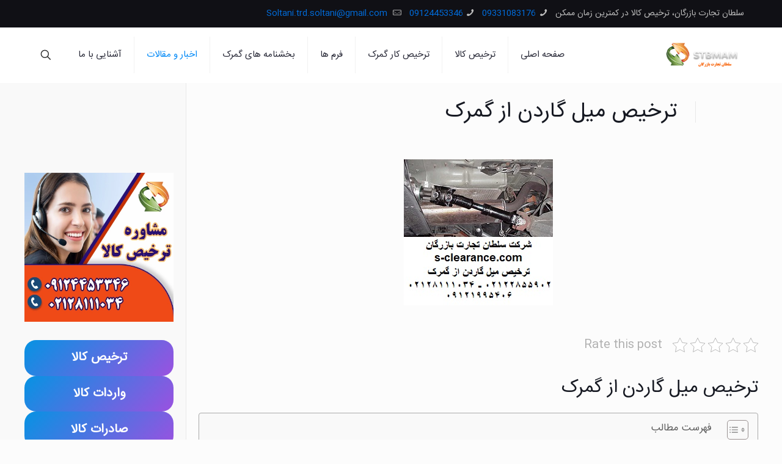

--- FILE ---
content_type: text/html; charset=UTF-8
request_url: https://s-clearance.com/%D8%AA%D8%B1%D8%AE%DB%8C%D8%B5-%D9%85%DB%8C%D9%84-%DA%AF%D8%A7%D8%B1%D8%AF%D9%86-%D8%A7%D8%B2-%DA%AF%D9%85%D8%B1%DA%A9/
body_size: 11888
content:
<!DOCTYPE html><html dir="rtl" lang="fa-IR" prefix="og: https://ogp.me/ns#" class="no-js " itemscope itemtype="https://schema.org/Article" ><head><meta charset="UTF-8" /><meta name="format-detection" content="telephone=no"><meta name="viewport" content="width=device-width, initial-scale=1, maximum-scale=1" /><link rel="shortcut icon" href="https://s-clearance.com/wp-content/uploads/2022/06/fav.png" type="image/x-icon" /><meta name="theme-color" content="#ffffff" media="(prefers-color-scheme: light)"><meta name="theme-color" content="#ffffff" media="(prefers-color-scheme: dark)"><title>ترخیص میل گاردن از گمرک - شرکت سلطان تجارت</title><meta name="description" content="ترخیص میل گاردن از گمرک ، ترخیص میل گاردن را به ترخیصکاران مجرب شرکت سلطان تجارت بسپارید ، تعرفه گمرکی برای ترخیص میل گاردن ، قیمت ترخیص میل گاردن ،"/><meta name="robots" content="follow, index, max-snippet:-1, max-video-preview:-1, max-image-preview:large"/><link rel="canonical" href="https://s-clearance.com/%d8%aa%d8%b1%d8%ae%db%8c%d8%b5-%d9%85%db%8c%d9%84-%da%af%d8%a7%d8%b1%d8%af%d9%86-%d8%a7%d8%b2-%da%af%d9%85%d8%b1%da%a9/" /><meta property="og:locale" content="fa_IR" /><meta property="og:type" content="article" /><meta property="og:title" content="ترخیص میل گاردن از گمرک - شرکت سلطان تجارت" /><meta property="og:description" content="ترخیص میل گاردن از گمرک ، ترخیص میل گاردن را به ترخیصکاران مجرب شرکت سلطان تجارت بسپارید ، تعرفه گمرکی برای ترخیص میل گاردن ، قیمت ترخیص میل گاردن ،" /><meta property="og:url" content="https://s-clearance.com/%d8%aa%d8%b1%d8%ae%db%8c%d8%b5-%d9%85%db%8c%d9%84-%da%af%d8%a7%d8%b1%d8%af%d9%86-%d8%a7%d8%b2-%da%af%d9%85%d8%b1%da%a9/" /><meta property="og:site_name" content="سلطان تجارت بازرگان" /><meta property="article:section" content="اخبار و مقالات" /><meta property="og:updated_time" content="2022-07-03T10:18:27+04:30" /><meta property="og:image" content="https://s-clearance.com/wp-content/uploads/2021/08/ترخیص-میل-گاردن-از-گمرک.jpg" /><meta property="og:image:secure_url" content="https://s-clearance.com/wp-content/uploads/2021/08/ترخیص-میل-گاردن-از-گمرک.jpg" /><meta property="og:image:width" content="244" /><meta property="og:image:height" content="239" /><meta property="og:image:alt" content="ترخیص میل گاردن از گمرک" /><meta property="og:image:type" content="image/jpeg" /><meta property="article:published_time" content="2021-08-02T11:28:28+04:30" /><meta property="article:modified_time" content="2022-07-03T10:18:27+04:30" /><meta name="twitter:card" content="summary_large_image" /><meta name="twitter:title" content="ترخیص میل گاردن از گمرک - شرکت سلطان تجارت" /><meta name="twitter:description" content="ترخیص میل گاردن از گمرک ، ترخیص میل گاردن را به ترخیصکاران مجرب شرکت سلطان تجارت بسپارید ، تعرفه گمرکی برای ترخیص میل گاردن ، قیمت ترخیص میل گاردن ،" /><meta name="twitter:image" content="https://s-clearance.com/wp-content/uploads/2021/08/ترخیص-میل-گاردن-از-گمرک.jpg" /><meta name="twitter:label1" content="نویسنده" /><meta name="twitter:data1" content="nilofar teymorvand" /><meta name="twitter:label2" content="زمان خواندن" /><meta name="twitter:data2" content="2 دقیقه" /> <script type="application/ld+json" class="rank-math-schema">{"@context":"https://schema.org","@graph":[{"@type":"Place","@id":"https://s-clearance.com/#place","address":{"@type":"PostalAddress","streetAddress":"\u062a\u0647\u0631\u0627\u0646-\u062e\u06cc\u0627\u0628\u0627\u0646 \u0634\u0631\u06cc\u0639\u062a\u06cc\u060c \u0628\u0627\u0644\u0627\u062a\u0631 \u0627\u0632 \u0628\u0644\u0648\u0627\u0631 \u0645\u06cc\u0631 \u062f\u0627\u0645\u0627\u062f \u0631\u0648\u0628\u0631\u0648\u06cc \u0645\u062a\u0631\u0648\u06cc \u0634\u0631\u06cc\u0639\u062a\u06cc \u062e\u06cc\u0627\u0628\u0627\u0646 \u0632\u06cc\u0628\u0627 \u067e\u0644\u0627\u06a9 46 \u0648\u0627\u062d\u062f 8","addressCountry":"\u0627\u06cc\u0631\u0627\u0646"}},{"@type":"Organization","@id":"https://s-clearance.com/#organization","name":"\u0633\u0644\u0637\u0627\u0646 \u062a\u062c\u0627\u0631\u062a","url":"https://s-clearance.com","email":"Soltantejaratbazargan.co@gmail.com","address":{"@type":"PostalAddress","streetAddress":"\u062a\u0647\u0631\u0627\u0646-\u062e\u06cc\u0627\u0628\u0627\u0646 \u0634\u0631\u06cc\u0639\u062a\u06cc\u060c \u0628\u0627\u0644\u0627\u062a\u0631 \u0627\u0632 \u0628\u0644\u0648\u0627\u0631 \u0645\u06cc\u0631 \u062f\u0627\u0645\u0627\u062f \u0631\u0648\u0628\u0631\u0648\u06cc \u0645\u062a\u0631\u0648\u06cc \u0634\u0631\u06cc\u0639\u062a\u06cc \u062e\u06cc\u0627\u0628\u0627\u0646 \u0632\u06cc\u0628\u0627 \u067e\u0644\u0627\u06a9 46 \u0648\u0627\u062d\u062f 8","addressCountry":"\u0627\u06cc\u0631\u0627\u0646"},"logo":{"@type":"ImageObject","@id":"https://s-clearance.com/#logo","url":"https://s-clearance.com/wp-content/uploads/2019/09/\u062a\u0631\u062e\u06cc\u0635-\u06a9\u0627\u0644\u0627-3-1.png","contentUrl":"https://s-clearance.com/wp-content/uploads/2019/09/\u062a\u0631\u062e\u06cc\u0635-\u06a9\u0627\u0644\u0627-3-1.png","caption":"\u0633\u0644\u0637\u0627\u0646 \u062a\u062c\u0627\u0631\u062a","inLanguage":"fa-IR","width":"340","height":"156"},"contactPoint":[{"@type":"ContactPoint","telephone":"02128111034","contactType":"customer support"},{"@type":"ContactPoint","telephone":"09121995406","contactType":"customer support"}],"location":{"@id":"https://s-clearance.com/#place"}},{"@type":"WebSite","@id":"https://s-clearance.com/#website","url":"https://s-clearance.com","name":"\u0633\u0644\u0637\u0627\u0646 \u062a\u062c\u0627\u0631\u062a","publisher":{"@id":"https://s-clearance.com/#organization"},"inLanguage":"fa-IR"},{"@type":"ImageObject","@id":"https://s-clearance.com/wp-content/uploads/2021/08/\u062a\u0631\u062e\u06cc\u0635-\u0645\u06cc\u0644-\u06af\u0627\u0631\u062f\u0646-\u0627\u0632-\u06af\u0645\u0631\u06a9.jpg","url":"https://s-clearance.com/wp-content/uploads/2021/08/\u062a\u0631\u062e\u06cc\u0635-\u0645\u06cc\u0644-\u06af\u0627\u0631\u062f\u0646-\u0627\u0632-\u06af\u0645\u0631\u06a9.jpg","width":"244","height":"239","caption":"\u062a\u0631\u062e\u06cc\u0635 \u0645\u06cc\u0644 \u06af\u0627\u0631\u062f\u0646 \u0627\u0632 \u06af\u0645\u0631\u06a9","inLanguage":"fa-IR"},{"@type":"BreadcrumbList","@id":"https://s-clearance.com/%d8%aa%d8%b1%d8%ae%db%8c%d8%b5-%d9%85%db%8c%d9%84-%da%af%d8%a7%d8%b1%d8%af%d9%86-%d8%a7%d8%b2-%da%af%d9%85%d8%b1%da%a9/#breadcrumb","itemListElement":[{"@type":"ListItem","position":"1","item":{"@id":"https://s-clearance.com","name":"\u062e\u0627\u0646\u0647"}},{"@type":"ListItem","position":"2","item":{"@id":"https://s-clearance.com/%d8%aa%d8%b1%d8%ae%db%8c%d8%b5-%d9%85%db%8c%d9%84-%da%af%d8%a7%d8%b1%d8%af%d9%86-%d8%a7%d8%b2-%da%af%d9%85%d8%b1%da%a9/","name":"\u062a\u0631\u062e\u06cc\u0635 \u0645\u06cc\u0644 \u06af\u0627\u0631\u062f\u0646 \u0627\u0632 \u06af\u0645\u0631\u06a9"}}]},{"@type":"WebPage","@id":"https://s-clearance.com/%d8%aa%d8%b1%d8%ae%db%8c%d8%b5-%d9%85%db%8c%d9%84-%da%af%d8%a7%d8%b1%d8%af%d9%86-%d8%a7%d8%b2-%da%af%d9%85%d8%b1%da%a9/#webpage","url":"https://s-clearance.com/%d8%aa%d8%b1%d8%ae%db%8c%d8%b5-%d9%85%db%8c%d9%84-%da%af%d8%a7%d8%b1%d8%af%d9%86-%d8%a7%d8%b2-%da%af%d9%85%d8%b1%da%a9/","name":"\u062a\u0631\u062e\u06cc\u0635 \u0645\u06cc\u0644 \u06af\u0627\u0631\u062f\u0646 \u0627\u0632 \u06af\u0645\u0631\u06a9 - \u0634\u0631\u06a9\u062a \u0633\u0644\u0637\u0627\u0646 \u062a\u062c\u0627\u0631\u062a","datePublished":"2021-08-02T11:28:28+04:30","dateModified":"2022-07-03T10:18:27+04:30","isPartOf":{"@id":"https://s-clearance.com/#website"},"primaryImageOfPage":{"@id":"https://s-clearance.com/wp-content/uploads/2021/08/\u062a\u0631\u062e\u06cc\u0635-\u0645\u06cc\u0644-\u06af\u0627\u0631\u062f\u0646-\u0627\u0632-\u06af\u0645\u0631\u06a9.jpg"},"inLanguage":"fa-IR","breadcrumb":{"@id":"https://s-clearance.com/%d8%aa%d8%b1%d8%ae%db%8c%d8%b5-%d9%85%db%8c%d9%84-%da%af%d8%a7%d8%b1%d8%af%d9%86-%d8%a7%d8%b2-%da%af%d9%85%d8%b1%da%a9/#breadcrumb"}},{"@type":"Person","@id":"https://s-clearance.com/author/teymorvand/","name":"nilofar teymorvand","url":"https://s-clearance.com/author/teymorvand/","image":{"@type":"ImageObject","@id":"https://s-clearance.com/wp-content/litespeed/avatar/1fd16667049abc50defa0836cffb8132.jpg?ver=1768922450","url":"https://s-clearance.com/wp-content/litespeed/avatar/1fd16667049abc50defa0836cffb8132.jpg?ver=1768922450","caption":"nilofar teymorvand","inLanguage":"fa-IR"},"sameAs":["https://s-clearance.com/"],"worksFor":{"@id":"https://s-clearance.com/#organization"}},{"@type":"BlogPosting","headline":"\u062a\u0631\u062e\u06cc\u0635 \u0645\u06cc\u0644 \u06af\u0627\u0631\u062f\u0646 \u0627\u0632 \u06af\u0645\u0631\u06a9 - \u0634\u0631\u06a9\u062a \u0633\u0644\u0637\u0627\u0646 \u062a\u062c\u0627\u0631\u062a","keywords":"\u062a\u0631\u062e\u06cc\u0635 \u0645\u06cc\u0644 \u06af\u0627\u0631\u062f\u0646 \u0627\u0632 \u06af\u0645\u0631\u06a9","datePublished":"2021-08-02T11:28:28+04:30","dateModified":"2022-07-03T10:18:27+04:30","author":{"@id":"https://s-clearance.com/author/teymorvand/","name":"nilofar teymorvand"},"publisher":{"@id":"https://s-clearance.com/#organization"},"description":"\u062a\u0631\u062e\u06cc\u0635 \u0645\u06cc\u0644 \u06af\u0627\u0631\u062f\u0646 \u0627\u0632 \u06af\u0645\u0631\u06a9 \u060c \u062a\u0631\u062e\u06cc\u0635 \u0645\u06cc\u0644 \u06af\u0627\u0631\u062f\u0646 \u0631\u0627 \u0628\u0647 \u062a\u0631\u062e\u06cc\u0635\u06a9\u0627\u0631\u0627\u0646 \u0645\u062c\u0631\u0628 \u0634\u0631\u06a9\u062a \u0633\u0644\u0637\u0627\u0646 \u062a\u062c\u0627\u0631\u062a \u0628\u0633\u067e\u0627\u0631\u06cc\u062f \u060c \u062a\u0639\u0631\u0641\u0647 \u06af\u0645\u0631\u06a9\u06cc \u0628\u0631\u0627\u06cc \u062a\u0631\u062e\u06cc\u0635 \u0645\u06cc\u0644 \u06af\u0627\u0631\u062f\u0646 \u060c \u0642\u06cc\u0645\u062a \u062a\u0631\u062e\u06cc\u0635 \u0645\u06cc\u0644 \u06af\u0627\u0631\u062f\u0646 \u060c","name":"\u062a\u0631\u062e\u06cc\u0635 \u0645\u06cc\u0644 \u06af\u0627\u0631\u062f\u0646 \u0627\u0632 \u06af\u0645\u0631\u06a9 - \u0634\u0631\u06a9\u062a \u0633\u0644\u0637\u0627\u0646 \u062a\u062c\u0627\u0631\u062a","@id":"https://s-clearance.com/%d8%aa%d8%b1%d8%ae%db%8c%d8%b5-%d9%85%db%8c%d9%84-%da%af%d8%a7%d8%b1%d8%af%d9%86-%d8%a7%d8%b2-%da%af%d9%85%d8%b1%da%a9/#richSnippet","isPartOf":{"@id":"https://s-clearance.com/%d8%aa%d8%b1%d8%ae%db%8c%d8%b5-%d9%85%db%8c%d9%84-%da%af%d8%a7%d8%b1%d8%af%d9%86-%d8%a7%d8%b2-%da%af%d9%85%d8%b1%da%a9/#webpage"},"image":{"@id":"https://s-clearance.com/wp-content/uploads/2021/08/\u062a\u0631\u062e\u06cc\u0635-\u0645\u06cc\u0644-\u06af\u0627\u0631\u062f\u0646-\u0627\u0632-\u06af\u0645\u0631\u06a9.jpg"},"inLanguage":"fa-IR","mainEntityOfPage":{"@id":"https://s-clearance.com/%d8%aa%d8%b1%d8%ae%db%8c%d8%b5-%d9%85%db%8c%d9%84-%da%af%d8%a7%d8%b1%d8%af%d9%86-%d8%a7%d8%b2-%da%af%d9%85%d8%b1%da%a9/#webpage"}}]}</script> <link rel='dns-prefetch' href='//www.google.com' /><link rel="alternate" type="application/rss+xml" title="سلطان تجارت بازرگان &raquo; خوراک" href="https://s-clearance.com/feed/" /><link rel="alternate" type="application/rss+xml" title="سلطان تجارت بازرگان &raquo; خوراک دیدگاه‌ها" href="https://s-clearance.com/comments/feed/" /><link rel="alternate" type="application/rss+xml" title="سلطان تجارت بازرگان &raquo; ترخیص میل گاردن از گمرک خوراک دیدگاه‌ها" href="https://s-clearance.com/%d8%aa%d8%b1%d8%ae%db%8c%d8%b5-%d9%85%db%8c%d9%84-%da%af%d8%a7%d8%b1%d8%af%d9%86-%d8%a7%d8%b2-%da%af%d9%85%d8%b1%da%a9/feed/" /><link rel="alternate" title="oEmbed (JSON)" type="application/json+oembed" href="https://s-clearance.com/wp-json/oembed/1.0/embed?url=https%3A%2F%2Fs-clearance.com%2F%25d8%25aa%25d8%25b1%25d8%25ae%25db%258c%25d8%25b5-%25d9%2585%25db%258c%25d9%2584-%25da%25af%25d8%25a7%25d8%25b1%25d8%25af%25d9%2586-%25d8%25a7%25d8%25b2-%25da%25af%25d9%2585%25d8%25b1%25da%25a9%2F" /><link rel="alternate" title="oEmbed (XML)" type="text/xml+oembed" href="https://s-clearance.com/wp-json/oembed/1.0/embed?url=https%3A%2F%2Fs-clearance.com%2F%25d8%25aa%25d8%25b1%25d8%25ae%25db%258c%25d8%25b5-%25d9%2585%25db%258c%25d9%2584-%25da%25af%25d8%25a7%25d8%25b1%25d8%25af%25d9%2586-%25d8%25a7%25d8%25b2-%25da%25af%25d9%2585%25d8%25b1%25da%25a9%2F&#038;format=xml" /><link data-optimized="2" rel="stylesheet" href="https://s-clearance.com/wp-content/litespeed/css/51421e34f6b8535492683cbccf091710.css?ver=f475f" /><style id='wp-block-image-inline-css' type='text/css'>.wp-block-image>a,.wp-block-image>figure>a{display:inline-block}.wp-block-image img{box-sizing:border-box;height:auto;max-width:100%;vertical-align:bottom}@media not (prefers-reduced-motion){.wp-block-image img.hide{visibility:hidden}.wp-block-image img.show{animation:show-content-image .4s}}.wp-block-image[style*=border-radius] img,.wp-block-image[style*=border-radius]>a{border-radius:inherit}.wp-block-image.has-custom-border img{box-sizing:border-box}.wp-block-image.aligncenter{text-align:center}.wp-block-image.alignfull>a,.wp-block-image.alignwide>a{width:100%}.wp-block-image.alignfull img,.wp-block-image.alignwide img{height:auto;width:100%}.wp-block-image .aligncenter,.wp-block-image .alignleft,.wp-block-image .alignright,.wp-block-image.aligncenter,.wp-block-image.alignleft,.wp-block-image.alignright{display:table}.wp-block-image .aligncenter>figcaption,.wp-block-image .alignleft>figcaption,.wp-block-image .alignright>figcaption,.wp-block-image.aligncenter>figcaption,.wp-block-image.alignleft>figcaption,.wp-block-image.alignright>figcaption{caption-side:bottom;display:table-caption}.wp-block-image .alignleft{float:left;margin:.5em 1em .5em 0}.wp-block-image .alignright{float:right;margin:.5em 0 .5em 1em}.wp-block-image .aligncenter{margin-left:auto;margin-right:auto}.wp-block-image :where(figcaption){margin-bottom:1em;margin-top:.5em}.wp-block-image.is-style-circle-mask img{border-radius:9999px}@supports ((-webkit-mask-image:none) or (mask-image:none)) or (-webkit-mask-image:none){.wp-block-image.is-style-circle-mask img{border-radius:0;-webkit-mask-image:url('data:image/svg+xml;utf8,<svg viewBox="0 0 100 100" xmlns="http://www.w3.org/2000/svg"><circle cx="50" cy="50" r="50"/></svg>');mask-image:url('data:image/svg+xml;utf8,<svg viewBox="0 0 100 100" xmlns="http://www.w3.org/2000/svg"><circle cx="50" cy="50" r="50"/></svg>');mask-mode:alpha;-webkit-mask-position:center;mask-position:center;-webkit-mask-repeat:no-repeat;mask-repeat:no-repeat;-webkit-mask-size:contain;mask-size:contain}}:root :where(.wp-block-image.is-style-rounded img,.wp-block-image .is-style-rounded img){border-radius:9999px}.wp-block-image figure{margin:0}.wp-lightbox-container{display:flex;flex-direction:column;position:relative}.wp-lightbox-container img{cursor:zoom-in}.wp-lightbox-container img:hover+button{opacity:1}.wp-lightbox-container button{align-items:center;backdrop-filter:blur(16px) saturate(180%);background-color:#5a5a5a40;border:none;border-radius:4px;cursor:zoom-in;display:flex;height:20px;justify-content:center;left:16px;opacity:0;padding:0;position:absolute;text-align:center;top:16px;width:20px;z-index:100}@media not (prefers-reduced-motion){.wp-lightbox-container button{transition:opacity .2s ease}}.wp-lightbox-container button:focus-visible{outline:3px auto #5a5a5a40;outline:3px auto -webkit-focus-ring-color;outline-offset:3px}.wp-lightbox-container button:hover{cursor:pointer;opacity:1}.wp-lightbox-container button:focus{opacity:1}.wp-lightbox-container button:focus,.wp-lightbox-container button:hover,.wp-lightbox-container button:not(:hover):not(:active):not(.has-background){background-color:#5a5a5a40;border:none}.wp-lightbox-overlay{box-sizing:border-box;cursor:zoom-out;height:100vh;overflow:hidden;position:fixed;right:0;top:0;visibility:hidden;width:100%;z-index:100000}.wp-lightbox-overlay .close-button{align-items:center;cursor:pointer;display:flex;justify-content:center;left:calc(env(safe-area-inset-left) + 16px);min-height:40px;min-width:40px;padding:0;position:absolute;top:calc(env(safe-area-inset-top) + 16px);z-index:5000000}.wp-lightbox-overlay .close-button:focus,.wp-lightbox-overlay .close-button:hover,.wp-lightbox-overlay .close-button:not(:hover):not(:active):not(.has-background){background:none;border:none}.wp-lightbox-overlay .lightbox-image-container{height:var(--wp--lightbox-container-height);overflow:hidden;position:absolute;right:50%;top:50%;transform:translate(50%,-50%);transform-origin:top right;width:var(--wp--lightbox-container-width);z-index:9999999999}.wp-lightbox-overlay .wp-block-image{align-items:center;box-sizing:border-box;display:flex;height:100%;justify-content:center;margin:0;position:relative;transform-origin:100% 0;width:100%;z-index:3000000}.wp-lightbox-overlay .wp-block-image img{height:var(--wp--lightbox-image-height);min-height:var(--wp--lightbox-image-height);min-width:var(--wp--lightbox-image-width);width:var(--wp--lightbox-image-width)}.wp-lightbox-overlay .wp-block-image figcaption{display:none}.wp-lightbox-overlay button{background:none;border:none}.wp-lightbox-overlay .scrim{background-color:#fff;height:100%;opacity:.9;position:absolute;width:100%;z-index:2000000}.wp-lightbox-overlay.active{visibility:visible}@media not (prefers-reduced-motion){.wp-lightbox-overlay.active{animation:turn-on-visibility .25s both}.wp-lightbox-overlay.active img{animation:turn-on-visibility .35s both}.wp-lightbox-overlay.show-closing-animation:not(.active){animation:turn-off-visibility .35s both}.wp-lightbox-overlay.show-closing-animation:not(.active) img{animation:turn-off-visibility .25s both}.wp-lightbox-overlay.zoom.active{animation:none;opacity:1;visibility:visible}.wp-lightbox-overlay.zoom.active .lightbox-image-container{animation:lightbox-zoom-in .4s}.wp-lightbox-overlay.zoom.active .lightbox-image-container img{animation:none}.wp-lightbox-overlay.zoom.active .scrim{animation:turn-on-visibility .4s forwards}.wp-lightbox-overlay.zoom.show-closing-animation:not(.active){animation:none}.wp-lightbox-overlay.zoom.show-closing-animation:not(.active) .lightbox-image-container{animation:lightbox-zoom-out .4s}.wp-lightbox-overlay.zoom.show-closing-animation:not(.active) .lightbox-image-container img{animation:none}.wp-lightbox-overlay.zoom.show-closing-animation:not(.active) .scrim{animation:turn-off-visibility .4s forwards}}@keyframes show-content-image{0%{visibility:hidden}99%{visibility:hidden}to{visibility:visible}}@keyframes turn-on-visibility{0%{opacity:0}to{opacity:1}}@keyframes turn-off-visibility{0%{opacity:1;visibility:visible}99%{opacity:0;visibility:visible}to{opacity:0;visibility:hidden}}@keyframes lightbox-zoom-in{0%{transform:translate(calc(((-100vw + var(--wp--lightbox-scrollbar-width))/2 + var(--wp--lightbox-initial-left-position))*-1),calc(-50vh + var(--wp--lightbox-initial-top-position))) scale(var(--wp--lightbox-scale))}to{transform:translate(50%,-50%) scale(1)}}@keyframes lightbox-zoom-out{0%{transform:translate(50%,-50%) scale(1);visibility:visible}99%{visibility:visible}to{transform:translate(calc(((-100vw + var(--wp--lightbox-scrollbar-width))/2 + var(--wp--lightbox-initial-left-position))*-1),calc(-50vh + var(--wp--lightbox-initial-top-position))) scale(var(--wp--lightbox-scale));visibility:hidden}}
/*# sourceURL=https://s-clearance.com/wp-includes/blocks/image/style.min.css */</style> <script type="text/javascript" src="https://s-clearance.com/wp-includes/js/jquery/jquery.min.js?ver=3.7.1" id="jquery-core-js"></script> <link rel="https://api.w.org/" href="https://s-clearance.com/wp-json/" /><link rel="alternate" title="JSON" type="application/json" href="https://s-clearance.com/wp-json/wp/v2/posts/14009" /><link rel="EditURI" type="application/rsd+xml" title="RSD" href="https://s-clearance.com/xmlrpc.php?rsd" /><meta name="generator" content="WordPress 6.9" /><link rel='shortlink' href='https://s-clearance.com/?p=14009' /> <script type="text/javascript" id="google_gtagjs" src="https://www.googletagmanager.com/gtag/js?id=G-BZ84RH542Z" async="async"></script> <script type="text/javascript" id="google_gtagjs-inline">/*  */
window.dataLayer = window.dataLayer || [];function gtag(){dataLayer.push(arguments);}gtag('js', new Date());gtag('config', 'G-BZ84RH542Z', {} );
/*  */</script> <meta name="generator" content="Powered by Slider Revolution 6.5.8 - responsive, Mobile-Friendly Slider Plugin for WordPress with comfortable drag and drop interface." /><meta name="fontiran.com:license" content="JX6CF"/></head><body class="rtl wp-singular post-template-default single single-post postid-14009 single-format-standard wp-theme-betheme with_aside aside_left color-custom content-brightness-light input-brightness-light style-default button-default layout-full-width if-modern-overlay header-classic sticky-header sticky-tb-color ab-show menu-link-color menuo-right subheader-both-center mobile-tb-center mobile-side-slide mobile-mini-mr-ll mobile-icon-user-ss mobile-icon-wishlist-ss mobile-icon-search-ss mobile-icon-wpml-ss mobile-icon-action-ss be-page-14009 be-reg-26406"><div id="Wrapper"><div id="Header_wrapper" class="" ><header id="Header"><div id="Action_bar"><div class="container"><div class="column one"><ul class="contact_details" aria-label="contact details"><li class="slogan">سلطان تجارت بازرگان، ترخیص کالا در کمترین زمان ممکن</li><li class="phone"><i class="icon-phone" aria-label="phone icon"></i><a href="tel:09331083176">09331083176</a></li><li class="phone"><i class="icon-phone" aria-label="phone icon"></i><a href="tel:09124453346">09124453346</a></li><li class="mail"><i class="icon-mail-line" aria-label="mail icon"></i><a href="mailto:Soltani.trd.soltani@gmail.com"> Soltani.trd.soltani@gmail.com</a></li></ul><ul class="social" role="navigation" aria-label="Social Menu"></ul></div></div></div><div class="header_placeholder"></div><div id="Top_bar" class="loading"><div class="container"><div class="column one"><div class="top_bar_left clearfix"><div class="logo"><a id="logo" href="https://s-clearance.com" title="سلطان تجارت بازرگان" data-height="60" data-padding="15"><img class="logo-main scale-with-grid " src="https://s-clearance.com/wp-content/uploads/2019/09/ترخیص-کالا-3-1.png" data-retina="https://s-clearance.com/wp-content/uploads/2019/09/ترخیص-کالا-3-1.png" data-height="156" alt="لوگو سلطان تجارت" data-no-retina/><img class="logo-sticky scale-with-grid " src="https://s-clearance.com/wp-content/uploads/2019/09/ترخیص-کالا-3-1.png" data-retina="https://s-clearance.com/wp-content/uploads/2019/09/ترخیص-کالا-3-1.png" data-height="156" alt="لوگو سلطان تجارت" data-no-retina/><img class="logo-mobile scale-with-grid " src="https://s-clearance.com/wp-content/uploads/2019/09/ترخیص-کالا-3-1.png" data-retina="https://s-clearance.com/wp-content/uploads/2019/09/ترخیص-کالا-3-1.png" data-height="156" alt="لوگو سلطان تجارت" data-no-retina/><img class="logo-mobile-sticky scale-with-grid " src="https://s-clearance.com/wp-content/uploads/2019/09/ترخیص-کالا-3-1.png" data-retina="https://s-clearance.com/wp-content/uploads/2019/09/ترخیص-کالا-3-1.png" data-height="156" alt="لوگو سلطان تجارت" data-no-retina/></a></div><div class="menu_wrapper">
<a class="responsive-menu-toggle " href="#" aria-label="Mobile menu"><i class="icon-menu-fine" aria-hidden="true"></i></a><nav id="menu" role="navigation" aria-expanded="false" aria-label="Main Menu"><ul id="menu-main-menu" class="menu menu-main"><li id="menu-item-14214" class="menu-item menu-item-type-post_type menu-item-object-page menu-item-home"><a href="https://s-clearance.com/"><span>صفحه اصلی</span></a></li><li id="menu-item-14304" class="menu-item menu-item-type-custom menu-item-object-custom"><a href="https://s-clearance.com/%D8%AA%D8%B1%D8%AE%DB%8C%D8%B5-%DA%A9%D8%A7%D9%84%D8%A7/"><span>ترخیص کالا</span></a></li><li id="menu-item-14306" class="menu-item menu-item-type-post_type menu-item-object-post"><a href="https://s-clearance.com/%d8%aa%d8%b1%d8%ae%db%8c%d8%b5-%da%a9%d8%a7%d8%b1-%da%af%d9%85%d8%b1%da%a9/"><span>ترخیص کار گمرک</span></a></li><li id="menu-item-14225" class="menu-item menu-item-type-custom menu-item-object-custom menu-item-has-children"><a href="#"><span>فرم ها</span></a><ul class="sub-menu"><li id="menu-item-14238" class="menu-item menu-item-type-post_type menu-item-object-page"><a href="https://s-clearance.com/%d9%81%d8%b1%d9%85-%d8%a7%d8%b3%d8%aa%d8%ae%d8%af%d8%a7%d9%85/"><span>فرم استخدام سلطان تجارت</span></a></li></ul></li><li id="menu-item-14240" class="menu-item menu-item-type-taxonomy menu-item-object-category menu-item-has-children"><a href="https://s-clearance.com/cat/%d8%a8%d8%ae%d8%b4%d9%86%d8%a7%d9%85%d9%87-%d9%87%d8%a7%db%8c-%da%af%d9%85%d8%b1%da%a9/"><span>بخشنامه های گمرک</span></a><ul class="sub-menu"><li id="menu-item-14239" class="menu-item menu-item-type-taxonomy menu-item-object-category"><a href="https://s-clearance.com/cat/%da%af%d9%85%d8%b1%da%a9-%d8%a7%db%8c%d8%b1%d8%a7%d9%86/"><span>گمرک ایران</span></a></li></ul></li><li id="menu-item-14237" class="menu-item menu-item-type-taxonomy menu-item-object-category current-post-ancestor current-menu-parent current-post-parent"><a href="https://s-clearance.com/cat/%d8%a7%d8%ae%d8%a8%d8%a7%d8%b1-%d9%88-%d9%85%d9%82%d8%a7%d9%84%d8%a7%d8%aa/"><span>اخبار و مقالات</span></a></li><li id="menu-item-14305" class="menu-item menu-item-type-custom menu-item-object-custom menu-item-has-children"><a href="#"><span>آشنایی با ما</span></a><ul class="sub-menu"><li id="menu-item-14224" class="menu-item menu-item-type-post_type menu-item-object-page"><a href="https://s-clearance.com/%d8%aa%d9%85%d8%a7%d8%b3-%d8%a8%d8%a7-%d9%85%d8%a7/"><span>تماس با ما</span></a></li><li id="menu-item-14223" class="menu-item menu-item-type-post_type menu-item-object-page"><a href="https://s-clearance.com/%d8%af%d8%b1%d8%a8%d8%a7%d8%b1%d9%87-%d9%85%d8%a7/"><span>درباره ما</span></a></li></ul></li></ul></nav></div><div class="secondary_menu_wrapper"></div><div class="banner_wrapper"></div></div><div class="top_bar_right "><div class="top_bar_right_wrapper"><a id="search_button" class="top-bar-right-icon top-bar-right-icon-search search_button" href="#"><svg width="26" viewBox="0 0 26 26" aria-label="Search icon"><defs></defs><circle class="path" cx="11.35" cy="11.35" r="6"/><line class="path" x1="15.59" y1="15.59" x2="20.65" y2="20.65"/></svg></a></div></div><div class="search_wrapper"><form method="get" id="searchform" action="https://s-clearance.com/">
<svg class="icon_search" width="26" viewBox="0 0 26 26" aria-label="search icon"><defs></defs><circle class="path" cx="11.35" cy="11.35" r="6"></circle><line class="path" x1="15.59" y1="15.59" x2="20.65" y2="20.65"></line></svg>
<span class="mfn-close-icon icon_close" tabindex="0"><span class="icon">✕</span></span>
<input type="text" class="field" name="s" autocomplete="off" placeholder="جستجو" />
<input type="submit" class="display-none" value="" /></form><div class="mfn-live-search-box" style="display:none"><ul class="mfn-live-search-list"><li class="mfn-live-search-list-categories"><ul></ul></li><li class="mfn-live-search-list-shop"><ul></ul></li><li class="mfn-live-search-list-blog"><ul></ul></li><li class="mfn-live-search-list-pages"><ul></ul></li><li class="mfn-live-search-list-portfolio"><ul></ul></li></ul><span class="mfn-live-search-noresults">نتیجه مرتبط با این کلمه پیدا نشد :</span><a class="button button_theme hidden">نمایش همه نتایج</a></div></div></div></div></div></header></div><div id="Content"><div class="content_wrapper clearfix"><div class="sections_group"><div id="post-14009" class="share-simple post-14009 post type-post status-publish format-standard has-post-thumbnail hentry category-1"><div class="section section-post-header"><div class="section_wrapper clearfix"><div class="column one post-header"><div class="mcb-column-inner"><div class="title_wrapper"><h1 class="entry-title" itemprop="headline">ترخیص میل گاردن از گمرک</h1></div></div></div><div class="column one single-photo-wrapper image"><div class="mcb-column-inner"><div class="image_frame scale-with-grid disabled"><div class="image_wrapper"><div itemprop="image" itemscope itemtype="https://schema.org/ImageObject"><img width="244" height="239" src="https://s-clearance.com/wp-content/uploads/2021/08/ترخیص-میل-گاردن-از-گمرک.jpg" class="scale-with-grid wp-post-image" alt="ترخیص میل گاردن از گمرک" decoding="async" srcset="https://s-clearance.com/wp-content/uploads/2021/08/ترخیص-میل-گاردن-از-گمرک.jpg 244w, https://s-clearance.com/wp-content/uploads/2021/08/ترخیص-میل-گاردن-از-گمرک-36x36.jpg 36w" sizes="(max-width: 244px) 100vw, 244px" title="ترخیص میل گاردن از گمرک 2"><meta itemprop="url" content="https://s-clearance.com/wp-content/uploads/2021/08/ترخیص-میل-گاردن-از-گمرک.jpg"/><meta itemprop="width" content="244"/><meta itemprop="height" content="239"/></div></div><p class="wp-caption-text hide">ترخیص میل گاردن از گمرک</p></div></div></div></div></div><div class="post-wrapper-content"><div class="mfn-builder-content mfn-default-content-buider"></div><div class="section the_content has_content"><div class="section_wrapper"><div class="the_content_wrapper "><div class="kk-star-ratings kksr-auto kksr-align-left kksr-valign-top"
data-payload='{&quot;align&quot;:&quot;left&quot;,&quot;id&quot;:&quot;14009&quot;,&quot;slug&quot;:&quot;default&quot;,&quot;valign&quot;:&quot;top&quot;,&quot;ignore&quot;:&quot;&quot;,&quot;reference&quot;:&quot;auto&quot;,&quot;class&quot;:&quot;&quot;,&quot;count&quot;:&quot;0&quot;,&quot;legendonly&quot;:&quot;&quot;,&quot;readonly&quot;:&quot;&quot;,&quot;score&quot;:&quot;0&quot;,&quot;starsonly&quot;:&quot;&quot;,&quot;best&quot;:&quot;5&quot;,&quot;gap&quot;:&quot;5&quot;,&quot;greet&quot;:&quot;Rate this post&quot;,&quot;legend&quot;:&quot;0\/5 - (0 امتیاز)&quot;,&quot;size&quot;:&quot;24&quot;,&quot;title&quot;:&quot;ترخیص میل گاردن از گمرک&quot;,&quot;width&quot;:&quot;0&quot;,&quot;_legend&quot;:&quot;{score}\/{best} - ({count} {votes})&quot;,&quot;font_factor&quot;:&quot;1.25&quot;}'><div class="kksr-stars"><div class="kksr-stars-inactive"><div class="kksr-star" data-star="1" style="padding-left: 5px"><div class="kksr-icon" style="width: 24px; height: 24px;"></div></div><div class="kksr-star" data-star="2" style="padding-left: 5px"><div class="kksr-icon" style="width: 24px; height: 24px;"></div></div><div class="kksr-star" data-star="3" style="padding-left: 5px"><div class="kksr-icon" style="width: 24px; height: 24px;"></div></div><div class="kksr-star" data-star="4" style="padding-left: 5px"><div class="kksr-icon" style="width: 24px; height: 24px;"></div></div><div class="kksr-star" data-star="5" style="padding-left: 5px"><div class="kksr-icon" style="width: 24px; height: 24px;"></div></div></div><div class="kksr-stars-active" style="width: 0px;"><div class="kksr-star" style="padding-left: 5px"><div class="kksr-icon" style="width: 24px; height: 24px;"></div></div><div class="kksr-star" style="padding-left: 5px"><div class="kksr-icon" style="width: 24px; height: 24px;"></div></div><div class="kksr-star" style="padding-left: 5px"><div class="kksr-icon" style="width: 24px; height: 24px;"></div></div><div class="kksr-star" style="padding-left: 5px"><div class="kksr-icon" style="width: 24px; height: 24px;"></div></div><div class="kksr-star" style="padding-left: 5px"><div class="kksr-icon" style="width: 24px; height: 24px;"></div></div></div></div><div class="kksr-legend" style="font-size: 19.2px;">
<span class="kksr-muted">Rate this post</span></div></div><h2><span class="ez-toc-section" id="%D8%AA%D8%B1%D8%AE%DB%8C%D8%B5_%D9%85%DB%8C%D9%84_%DA%AF%D8%A7%D8%B1%D8%AF%D9%86_%D8%A7%D8%B2_%DA%AF%D9%85%D8%B1%DA%A9"></span>ترخیص میل گاردن از گمرک<span class="ez-toc-section-end"></span></h2><div id="ez-toc-container" class="ez-toc-v2_0_79_2 ez-toc-wrap-right counter-hierarchy ez-toc-counter-rtl ez-toc-grey ez-toc-container-direction"><div class="ez-toc-title-container"><p class="ez-toc-title" style="cursor:inherit">فهرست مطالب</p>
<span class="ez-toc-title-toggle"><a href="#" class="ez-toc-pull-right ez-toc-btn ez-toc-btn-xs ez-toc-btn-default ez-toc-toggle" aria-label="Toggle Table of Content"><span class="ez-toc-js-icon-con"><span class=""><span class="eztoc-hide" style="display:none;">Toggle</span><span class="ez-toc-icon-toggle-span"><svg style="fill: #999;color:#999" xmlns="http://www.w3.org/2000/svg" class="list-377408" width="20px" height="20px" viewBox="0 0 24 24" fill="none"><path d="M6 6H4v2h2V6zm14 0H8v2h12V6zM4 11h2v2H4v-2zm16 0H8v2h12v-2zM4 16h2v2H4v-2zm16 0H8v2h12v-2z" fill="currentColor"></path></svg><svg style="fill: #999;color:#999" class="arrow-unsorted-368013" xmlns="http://www.w3.org/2000/svg" width="10px" height="10px" viewBox="0 0 24 24" version="1.2" baseProfile="tiny"><path d="M18.2 9.3l-6.2-6.3-6.2 6.3c-.2.2-.3.4-.3.7s.1.5.3.7c.2.2.4.3.7.3h11c.3 0 .5-.1.7-.3.2-.2.3-.5.3-.7s-.1-.5-.3-.7zM5.8 14.7l6.2 6.3 6.2-6.3c.2-.2.3-.5.3-.7s-.1-.5-.3-.7c-.2-.2-.4-.3-.7-.3h-11c-.3 0-.5.1-.7.3-.2.2-.3.5-.3.7s.1.5.3.7z"/></svg></span></span></span></a></span></div><nav><ul class='ez-toc-list ez-toc-list-level-1 eztoc-toggle-hide-by-default' ><li class='ez-toc-page-1 ez-toc-heading-level-2'><a class="ez-toc-link ez-toc-heading-1" href="#%D8%AA%D8%B1%D8%AE%DB%8C%D8%B5_%D9%85%DB%8C%D9%84_%DA%AF%D8%A7%D8%B1%D8%AF%D9%86_%D8%A7%D8%B2_%DA%AF%D9%85%D8%B1%DA%A9" >ترخیص میل گاردن از گمرک</a></li><li class='ez-toc-page-1 ez-toc-heading-level-2'><a class="ez-toc-link ez-toc-heading-2" href="#%D8%AA%D8%AC%D8%A7%D8%B1%D8%AA_%D9%88_%D8%A8%D8%A7%D8%B2%D8%B1%DA%AF%D8%A7%D9%86%DB%8C_%D9%85%DB%8C%D9%84_%DA%AF%D8%A7%D8%B1%D8%AF%D9%86" >تجارت و بازرگانی میل گاردن</a><ul class='ez-toc-list-level-3' ><li class='ez-toc-heading-level-3'><a class="ez-toc-link ez-toc-heading-3" href="#%D8%A8%D8%B1%D8%AE%DB%8C_%D8%A7%D8%B2_%D8%AE%D8%AF%D9%85%D8%A7%D8%AA_%D8%B4%D8%B1%DA%A9%D8%AA_%D8%B3%D9%84%D8%B7%D8%A7%D9%86_%D8%AA%D8%AC%D8%A7%D8%B1%D8%AA_%D8%A8%D8%A7%D8%B2%D8%B1%DA%AF%D8%A7%D9%86_%D8%AF%D8%B1_%D8%AE%D8%B5%D9%88%D8%B5_%D8%AA%D8%B1%D8%AE%DB%8C%D8%B5_%D9%85%DB%8C%D9%84_%DA%AF%D8%A7%D8%B1%D8%AF%D9%86_%D8%A7%D8%B2_%DA%AF%D9%85%D8%B1%DA%A9" >برخی از خدمات شرکت سلطان تجارت بازرگان در خصوص ترخیص میل گاردن از گمرک:</a></li></ul></li><li class='ez-toc-page-1 ez-toc-heading-level-2'><a class="ez-toc-link ez-toc-heading-4" href="#%D8%AA%D8%B9%D8%B1%D9%81%D9%87_%DA%AF%D9%85%D8%B1%DA%A9%DB%8C_%D8%AA%D8%B1%D8%AE%DB%8C%D8%B5_%D9%85%DB%8C%D9%84_%DA%AF%D8%A7%D8%B1%D8%AF%D9%86" >تعرفه گمرکی ترخیص میل گاردن</a></li><li class='ez-toc-page-1 ez-toc-heading-level-2'><a class="ez-toc-link ez-toc-heading-5" href="#%D8%B4%D8%B1%DA%A9%D8%AA_%D8%B3%D9%84%D8%B7%D8%A7%D9%86_%D8%AA%D8%AC%D8%A7%D8%B1%D8%AA_%D8%A8%D8%A7%D8%B2%D8%B1%DA%AF%D8%A7%D9%86" >شرکت سلطان تجارت بازرگان</a></li></ul></nav></div><p>یکی دیگر از خدمات <strong><a href="https://s-clearance.com/%D8%AA%D8%B1%D8%AE%DB%8C%D8%B5-%DA%A9%D8%A7%D9%84%D8%A7/" target="_blank" rel="noopener">ترخیص کالا</a>ی</strong> شرکت سلطان تجارت بازرگان ترخیص میل گاردن از گمرک می باشد. میل گاردن یکی از کالاهایی می باشد. که نیروی پیچشی خودرو را تحمل می کند. وظیفه آن انتقال گشتاور پیچشی گیر بکس به دیفرانسیل خودرو است. در ادامه این مقاله به توضیحات بیشتر در این خصوص می پردازیم.</p><h2><span class="ez-toc-section" id="%D8%AA%D8%AC%D8%A7%D8%B1%D8%AA_%D9%88_%D8%A8%D8%A7%D8%B2%D8%B1%DA%AF%D8%A7%D9%86%DB%8C_%D9%85%DB%8C%D9%84_%DA%AF%D8%A7%D8%B1%D8%AF%D9%86"></span>تجارت و بازرگانی میل گاردن<span class="ez-toc-section-end"></span></h2><p>لوازم یدکی خودرو یکی از لوازم بسیار پرمصرف می باشد که همواره یکی از کالاهای تجاری است که از کشور های مختلف وارد ایران می شود. تاجران زیادی در داخل ایران هرساله با صادرات این کالاها به کشور ها مختلف سود کسب می کنند. شما عزیزان نیز می توانید با کسب اطلاعات لازمه و ضروری برای تجارت این کالا  اقدام به صادرات آن نمائید. همچنین در صورت تمایل به کسب اطلاعات بیشتر می توانید با همکاران و کارشناسان <strong><a href="https://s-clearance.com/%D8%AA%D8%B1%D8%AE%DB%8C%D8%B5-%DA%A9%D8%A7%D8%B1-%DA%AF%D9%85%D8%B1%DA%A9/" target="_blank" rel="noopener">ترخیص کار</a></strong> شرکت سلطان تجارت بازرگان تماس حاصل فرمائید و به صورت رایگان مشاوره نمائید.</p><p><img decoding="async" class="aligncenter wp-image-14012 size-full" src="https://s-clearance.com/wp-content/uploads/2021/08/ترخیص-میل-گاردن-از-گمرک.jpg" alt="ترخیص میل گاردن از گمرک" width="244" height="239" title="ترخیص میل گاردن از گمرک 3" srcset="https://s-clearance.com/wp-content/uploads/2021/08/ترخیص-میل-گاردن-از-گمرک.jpg 244w, https://s-clearance.com/wp-content/uploads/2021/08/ترخیص-میل-گاردن-از-گمرک-36x36.jpg 36w" sizes="(max-width: 244px) 100vw, 244px" /></p><h3><span class="ez-toc-section" id="%D8%A8%D8%B1%D8%AE%DB%8C_%D8%A7%D8%B2_%D8%AE%D8%AF%D9%85%D8%A7%D8%AA_%D8%B4%D8%B1%DA%A9%D8%AA_%D8%B3%D9%84%D8%B7%D8%A7%D9%86_%D8%AA%D8%AC%D8%A7%D8%B1%D8%AA_%D8%A8%D8%A7%D8%B2%D8%B1%DA%AF%D8%A7%D9%86_%D8%AF%D8%B1_%D8%AE%D8%B5%D9%88%D8%B5_%D8%AA%D8%B1%D8%AE%DB%8C%D8%B5_%D9%85%DB%8C%D9%84_%DA%AF%D8%A7%D8%B1%D8%AF%D9%86_%D8%A7%D8%B2_%DA%AF%D9%85%D8%B1%DA%A9"></span>برخی از خدمات شرکت سلطان تجارت بازرگان در خصوص ترخیص میل گاردن از گمرک:<span class="ez-toc-section-end"></span></h3><ul><li><strong>ترخیص انواع میل گاردن</strong></li><li><strong>ترخیص میل گاردن خودروهای سواری</strong></li><li><strong>ترخیص میل گاردن خودروهای سنگین</strong></li><li><strong>ترخیص میل گاردن پراید</strong></li><li><strong>ترخیص میل گاردن پژو</strong></li><li><strong>ترخیص میل گاردن رنو</strong></li><li><strong>ترخیص میل گاردن آزرا</strong></li><li><strong>ترخیص میل گاردن هاوال</strong></li><li><strong>ترخیص میل گاردن ولو</strong></li><li><strong>ترخیص میل گاردن اسکانیا</strong></li><li><strong>ترخیص میل گاردن سوناتا</strong></li><li><strong>ترخیص میل گاردن سراتو</strong></li><li><strong>ترخیص میل گاردن سانتافه</strong></li><li><strong>ترخیص میل گاردن بنز</strong></li><li><strong>ترخیص میل گاردن bmw</strong></li><li><strong>ترخیص میل گاردن نیسان</strong></li><li><strong>ترخیص میل گاردن وانت</strong></li><li><strong>ترخیص میل گاردن کامیون</strong></li><li><strong>ترخیص میل گاردن ایسوزو</strong></li><li><strong>ترخیص میل گاردن کامیونت</strong></li><li><strong>ترخیص میل گاردن تریلی</strong></li><li><strong>ترخیص میل گاردن  ون</strong></li><li><strong>ترخیص میل گاردن هایلوکس</strong></li></ul><p>و &#8230;.</p><h2><span class="ez-toc-section" id="%D8%AA%D8%B9%D8%B1%D9%81%D9%87_%DA%AF%D9%85%D8%B1%DA%A9%DB%8C_%D8%AA%D8%B1%D8%AE%DB%8C%D8%B5_%D9%85%DB%8C%D9%84_%DA%AF%D8%A7%D8%B1%D8%AF%D9%86"></span>تعرفه گمرکی ترخیص میل گاردن<span class="ez-toc-section-end"></span></h2><p>کد تعرفه گمرکی برای ترخیص میل گاردن خودروهای سواری در ردیف  87085011 می باشد.</p><p>کد تعرفه گمرکی برای ترخیص میل گاردن خودروهای سنگین در ردیف  87085019 می باشد.</p><h2><span class="ez-toc-section" id="%D8%B4%D8%B1%DA%A9%D8%AA_%D8%B3%D9%84%D8%B7%D8%A7%D9%86_%D8%AA%D8%AC%D8%A7%D8%B1%D8%AA_%D8%A8%D8%A7%D8%B2%D8%B1%DA%AF%D8%A7%D9%86"></span>شرکت سلطان تجارت بازرگان<span class="ez-toc-section-end"></span></h2><p>شرکت سلطان تجارت بازرگان از فعالترین و معتمد ترین شرکت ها در زمینه بازرگانی و ترخیص کاری است که خدمات متنوعی از ابتدا تا انتهای  بازرگانی را از جمله ثبت سفارش، تنظیم اظهارنامه، اخذ مجوزات قانونی، حمل و نقل کالا، ترانزیت و ترانشیپ، حواله ارز، <strong>ترخیص کالا</strong>، مشاوره تخصصی و &#8230; به تجار و بازرگانان عزیز ارائه می دهد. این شرکت در صدد است تا با هموار سازی راه تجارت برای واردکنندگان و صادرکنندگان عزیز کشورمان قدمی مثبت در پیشرفت اقتصاد کشور ایفا نماید. در صورت تمایل کسب اطلاعات بیشتر یا همکاری با شرکت سلطان تجارت بازرگان در زمینه ترخیص میل گاردن از گمرک با تلفن های زیر تماس حاصل فرمائید.</p><p>تلفن های تماس 09121995406 – 09914419521 &#8211; 02128111034</p></div></div></div><div class="section section-post-footer"><div class="section_wrapper clearfix"><div class="column one post-pager"><div class="mcb-column-inner"></div></div></div></div><div class="section section-post-intro-share"><div class="section_wrapper clearfix"><div class="column one"><div class="mcb-column-inner"><div class="share-simple-wrapper "><span class="share-label">اشتراک</span><div class="icons"><a target="_blank" class="facebook" href="https://www.facebook.com/sharer/sharer.php?u=https%3A%2F%2Fs-clearance.com%2F%25d8%25aa%25d8%25b1%25d8%25ae%25db%258c%25d8%25b5-%25d9%2585%25db%258c%25d9%2584-%25da%25af%25d8%25a7%25d8%25b1%25d8%25af%25d9%2586-%25d8%25a7%25d8%25b2-%25da%25af%25d9%2585%25d8%25b1%25da%25a9%2F"><i class="icon-facebook" aria-label="facebook icon"></i></a><a target="_blank" class="twitter" href="https://twitter.com/intent/tweet?text=%D8%AA%D8%B1%D8%AE%DB%8C%D8%B5+%D9%85%DB%8C%D9%84+%DA%AF%D8%A7%D8%B1%D8%AF%D9%86+%D8%A7%D8%B2+%DA%AF%D9%85%D8%B1%DA%A9+-+%D8%B4%D8%B1%DA%A9%D8%AA+%D8%B3%D9%84%D8%B7%D8%A7%D9%86+%D8%AA%D8%AC%D8%A7%D8%B1%D8%AA.+https%3A%2F%2Fs-clearance.com%2F%25d8%25aa%25d8%25b1%25d8%25ae%25db%258c%25d8%25b5-%25d9%2585%25db%258c%25d9%2584-%25da%25af%25d8%25a7%25d8%25b1%25d8%25af%25d9%2586-%25d8%25a7%25d8%25b2-%25da%25af%25d9%2585%25d8%25b1%25da%25a9%2F"><i class="icon-twitter" aria-label="twitter icon"></i></a><a target="_blank" class="linkedin" href="https://www.linkedin.com/shareArticle?mini=true&url=https%3A%2F%2Fs-clearance.com%2F%25d8%25aa%25d8%25b1%25d8%25ae%25db%258c%25d8%25b5-%25d9%2585%25db%258c%25d9%2584-%25da%25af%25d8%25a7%25d8%25b1%25d8%25af%25d9%2586-%25d8%25a7%25d8%25b2-%25da%25af%25d9%2585%25d8%25b1%25da%25a9%2F"><i class="icon-linkedin" aria-label="linkedin icon"></i></a><a target="_blank" class="pinterest" href="https://pinterest.com/pin/find/?url=https%3A%2F%2Fs-clearance.com%2F%25d8%25aa%25d8%25b1%25d8%25ae%25db%258c%25d8%25b5-%25d9%2585%25db%258c%25d9%2584-%25da%25af%25d8%25a7%25d8%25b1%25d8%25af%25d9%2586-%25d8%25a7%25d8%25b2-%25da%25af%25d9%2585%25d8%25b1%25da%25a9%2F"><i class="icon-pinterest" aria-label="pinterest icon"></i></a></div><div class="button-love"><a href="#" class="mfn-love " data-id="14009"><span class="icons-wrapper"><i class="icon-heart-empty-fa" aria-label="loved"></i><i class="icon-heart-fa" aria-label="loved"></i></span><span class="label">0</span></a></div></div></div></div></div></div><div class="section section-post-about"><div class="section_wrapper clearfix"></div></div></div><div class="section section-post-related"><div class="section_wrapper clearfix"></div></div><div class="section section-post-comments"><div class="section_wrapper clearfix"><div class="column one comments"><div class="mcb-column-inner"><div id="comments"><div id="respond" class="comment-respond"><h3 id="reply-title" class="comment-reply-title">دیدگاهتان را بنویسید <small><a rel="nofollow" id="cancel-comment-reply-link" href="/%D8%AA%D8%B1%D8%AE%DB%8C%D8%B5-%D9%85%DB%8C%D9%84-%DA%AF%D8%A7%D8%B1%D8%AF%D9%86-%D8%A7%D8%B2-%DA%AF%D9%85%D8%B1%DA%A9/#respond" style="display:none;">لغو پاسخ</a></small></h3><form action="https://s-clearance.com/wp-comments-post.php" method="post" id="commentform" class="comment-form"><p class="comment-notes"><span id="email-notes">نشانی ایمیل شما منتشر نخواهد شد.</span> <span class="required-field-message">بخش‌های موردنیاز علامت‌گذاری شده‌اند <span class="required">*</span></span></p><p class="comment-form-comment"><label for="comment">دیدگاه <span class="required">*</span></label><textarea id="comment" name="comment" cols="45" rows="8" maxlength="65525" required="required"></textarea></p><p class="comment-form-author"><label for="author">نام <span class="required">*</span></label> <input id="author" name="author" type="text" value="" size="30" maxlength="245" autocomplete="name" required="required" /></p><p class="comment-form-email"><label for="email">ایمیل <span class="required">*</span></label> <input id="email" name="email" type="text" value="" size="30" maxlength="100" aria-describedby="email-notes" autocomplete="email" required="required" /></p><p class="comment-form-url"><label for="url">وب‌ سایت</label> <input id="url" name="url" type="text" value="" size="30" maxlength="200" autocomplete="url" /></p><p class="comment-form-cookies-consent"><input id="wp-comment-cookies-consent" name="wp-comment-cookies-consent" type="checkbox" value="yes" /> <label for="wp-comment-cookies-consent">ذخیره نام، ایمیل و وبسایت من در مرورگر برای زمانی که دوباره دیدگاهی می‌نویسم.</label></p><p id="griwpc-container-id" class="google-recaptcha-container recaptcha-align-right"><span id="griwpc-widget-id" class="g-recaptcha" data-forced="0" ></span></p><p class="form-submit"><input name="submit" type="submit" id="submit" class="submit" value="فرستادن دیدگاه" /> <input type='hidden' name='comment_post_ID' value='14009' id='comment_post_ID' />
<input type='hidden' name='comment_parent' id='comment_parent' value='0' /></p></form></div></div></div></div></div></div></div></div><div class="mcb-sidebar sidebar sidebar-1 four columns lines-hidden style-classic" role="complementary" aria-label="Primary sidebar"><div class="widget-area"><div class="inner-wrapper-sticky clearfix"><aside id="block-64" class="widget widget_block"><div style="height:87px" aria-hidden="true" class="wp-block-spacer"></div></aside><aside id="block-63" class="widget widget_block widget_media_image"><div class="wp-block-image"><figure class="aligncenter size-full"><a href="https://s-clearance.com/%D8%AA%D8%B1%D8%AE%DB%8C%D8%B5-%DA%A9%D8%A7%D9%84%D8%A7/" target="_blank" rel=" noreferrer noopener"><img loading="lazy" decoding="async" width="400" height="400" src="https://s-clearance.com/wp-content/uploads/2022/10/clarence-call-center.webp" alt="تلفن دفتر ترخیص کالا" class="wp-image-21851" srcset="https://s-clearance.com/wp-content/uploads/2022/10/clarence-call-center.webp 400w, https://s-clearance.com/wp-content/uploads/2022/10/clarence-call-center-300x300.webp 300w, https://s-clearance.com/wp-content/uploads/2022/10/clarence-call-center-80x80.webp 80w, https://s-clearance.com/wp-content/uploads/2022/10/clarence-call-center-146x146.webp 146w, https://s-clearance.com/wp-content/uploads/2022/10/clarence-call-center-50x50.webp 50w, https://s-clearance.com/wp-content/uploads/2022/10/clarence-call-center-75x75.webp 75w, https://s-clearance.com/wp-content/uploads/2022/10/clarence-call-center-85x85.webp 85w" sizes="auto, (max-width: 400px) 100vw, 400px" /></a></figure></div></aside><aside id="block-62" class="widget widget_block"><div class="wp-block-buttons is-content-justification-center is-layout-flex wp-container-core-buttons-is-layout-16018d1d wp-block-buttons-is-layout-flex"><div class="wp-block-button has-custom-width wp-block-button__width-100 has-custom-font-size has-medium-font-size"><a class="wp-block-button__link has-vivid-cyan-blue-to-vivid-purple-gradient-background has-background" href="https://s-clearance.com/%D8%AA%D8%B1%D8%AE%DB%8C%D8%B5-%DA%A9%D8%A7%D9%84%D8%A7/" style="border-radius:19px" target="_blank" rel="noreferrer noopener"><strong> ترخیص کالا</strong></a></div><div class="wp-block-button has-custom-width wp-block-button__width-100 has-custom-font-size has-medium-font-size"><a class="wp-block-button__link has-vivid-cyan-blue-to-vivid-purple-gradient-background has-background" href="https://s-clearance.com/imports/" style="border-radius:19px" target="_blank" rel="noreferrer noopener"><strong>واردات کالا</strong></a></div><div class="wp-block-button has-custom-width wp-block-button__width-100 has-custom-font-size has-medium-font-size"><a class="wp-block-button__link has-vivid-cyan-blue-to-vivid-purple-gradient-background has-background" href="https://s-clearance.com/exports/" style="border-radius:19px" target="_blank" rel="noreferrer noopener"><strong>صادرات کالا</strong></a></div><div class="wp-block-button has-custom-width wp-block-button__width-100 has-custom-font-size has-medium-font-size"><a class="wp-block-button__link has-vivid-cyan-blue-to-vivid-purple-gradient-background has-background" href="https://s-clearance.com/%d8%aa%d8%b1%d8%ae%db%8c%d8%b5-%da%a9%d8%a7%d8%b1-%da%af%d9%85%d8%b1%da%a9/" style="border-radius:19px" target="_blank" rel="noreferrer noopener"><strong>ترخیص کار گمرک</strong></a></div></div></aside></div></div></div></div></div><footer id="Footer" class="clearfix " role="contentinfo"><div class="widgets_wrapper "><div class="container"><div class="column mobile-one tablet-one-second one-second"><div class="mcb-column-inner"><aside id="block-9" class="widget widget_block"><h3 class="wp-block-heading">تماس باما</h3></aside><aside id="block-48" class="widget widget_block widget_text"><p></p></aside><aside id="block-50" class="widget widget_block"><p><i class="icon-phone" style="color:#ffff" aria-hidden="true"></i> 09331083176 - 09914419521</p><p><i class="icon-mobile" style="color:#ffff" aria-hidden="true"></i> 09124453346</p><p><i class="icon-whatsapp" style="color:#ffff" aria-hidden="true"></i> 09331083176 - 09124453346</p><p><i class="icon-email" style="color:#ffff" aria-hidden="true"></i> Soltantejaratbazargan.co@gmail.com</p><p><i class="icon-email" style="color:#ffff" aria-hidden="true"></i> Soltani.trd.soltani@gmail.com</p><p></p></aside></div></div><div class="column mobile-one tablet-one-second one-second"><div class="mcb-column-inner"><aside id="nav_menu-7" class="widget widget_nav_menu"><h4>لینک های مفید</h4><div class="menu-%d9%81%d9%87%d8%b1%d8%b3%d8%aa-%d8%b1%d8%a7%d9%87%d8%a8%d8%b1%d8%af%db%8c-container"><ul id="menu-%d9%81%d9%87%d8%b1%d8%b3%d8%aa-%d8%b1%d8%a7%d9%87%d8%a8%d8%b1%d8%af%db%8c" class="menu"><li id="menu-item-25006" class="menu-item menu-item-type-post_type menu-item-object-page menu-item-25006"><a href="https://s-clearance.com/%d8%aa%d8%b1%d8%ae%db%8c%d8%b5-%da%a9%d8%a7%d9%84%d8%a7/">ترخیص کالا</a></li><li id="menu-item-25007" class="menu-item menu-item-type-post_type menu-item-object-post menu-item-25007"><a href="https://s-clearance.com/%d8%aa%d8%b1%d8%ae%db%8c%d8%b5-%da%a9%d8%a7%d8%b1-%da%af%d9%85%d8%b1%da%a9/">ترخیص کار گمرک</a></li><li id="menu-item-25004" class="menu-item menu-item-type-post_type menu-item-object-page menu-item-25004"><a href="https://s-clearance.com/imports/">واردات کالا</a></li><li id="menu-item-25005" class="menu-item menu-item-type-post_type menu-item-object-page menu-item-25005"><a href="https://s-clearance.com/exports/">صادرات کالا</a></li></ul></div></aside></div></div></div></div><div class="footer_copy"><div class="container"><div class="column one mobile-one"><div class="mcb-column-inner"><a id="back_to_top" class="footer_button" href=""><i class="icon-up-open-big" aria-label="Back to top icon"></i></a><div class="copyright">
کلیه حقوق این سایت متعلق به شرکت سلطان تجارت بازرگان می باشد.</div><ul class="social" role="navigation" aria-label="Social Menu"></ul></div></div></div></div></footer></div><div id="body_overlay"></div><div id="Side_slide" class="left dark" data-width="250" aria-expanded="false" role="banner" aria-label="Responsive menu"><div class="close-wrapper"><a href="#" class="close"><i class="icon-cancel-fine" aria-label="menu close icon"></i></a></div><div class="extras"><div class="extras-wrapper" role="navigation" aria-label="Extras menu"><a class="top-bar-right-icon top-bar-right-icon-search icon search" href="#"><svg width="26" viewBox="0 0 26 26" aria-label="search icon"><defs></defs><circle class="path" cx="11.35" cy="11.35" r="6"/><line class="path" x1="15.59" y1="15.59" x2="20.65" y2="20.65"/></svg></a></div></div><div class="search-wrapper"><form id="side-form" method="get" action="https://s-clearance.com/" role="search" aria-label="Side Slide Search"><input type="text" class="field" name="s" placeholder="جستجو" /><input type="submit" class="display-none" value="" /><a class="submit" href="#"><i class="icon-search-fine" aria-label="search submit icon"></i></a></form><div class="mfn-live-search-box" style="display:none"><ul class="mfn-live-search-list"><li class="mfn-live-search-list-categories"><ul></ul></li><li class="mfn-live-search-list-shop"><ul></ul></li><li class="mfn-live-search-list-blog"><ul></ul></li><li class="mfn-live-search-list-pages"><ul></ul></li><li class="mfn-live-search-list-portfolio"><ul></ul></li></ul><span class="mfn-live-search-noresults">نتیجه مرتبط با این کلمه پیدا نشد :</span><a class="button button_theme hidden">نمایش همه نتایج</a></div></div><div class="lang-wrapper" role="navigation" aria-label="Translation Menu"></div><div class="menu_wrapper" role="navigation" aria-label="Main Menu"></div><ul class="social" role="navigation" aria-label="Social Menu"></ul></div> <script type="speculationrules">{"prefetch":[{"source":"document","where":{"and":[{"href_matches":"/*"},{"not":{"href_matches":["/wp-*.php","/wp-admin/*","/wp-content/uploads/*","/wp-content/*","/wp-content/plugins/*","/wp-content/themes/betheme/*","/*\\?(.+)"]}},{"not":{"selector_matches":"a[rel~=\"nofollow\"]"}},{"not":{"selector_matches":".no-prefetch, .no-prefetch a"}}]},"eagerness":"conservative"}]}</script> <script type="text/javascript" src="https://www.google.com/recaptcha/api.js?onload=griwpcOnloadCallback&amp;render=explicit&amp;ver=6.9" id="recaptcha-call-js"></script> <script data-optimized="1" src="https://s-clearance.com/wp-content/litespeed/js/84031f1ad8ef49e1aa5b381b728f7809.js?ver=f475f"></script></body></html>
<!-- Page optimized by LiteSpeed Cache @2026-01-22 23:46:29 -->

<!-- Page cached by LiteSpeed Cache 7.7 on 2026-01-22 23:46:29 -->

--- FILE ---
content_type: text/html; charset=utf-8
request_url: https://www.google.com/recaptcha/api2/anchor?ar=1&k=6LcHEEMfAAAAAHan1yRANab4LxZbEAJ0dLKSsU2r&co=aHR0cHM6Ly9zLWNsZWFyYW5jZS5jb206NDQz&hl=en&type=image&v=PoyoqOPhxBO7pBk68S4YbpHZ&theme=light&size=normal&anchor-ms=20000&execute-ms=30000&cb=t84xtvomnzh7
body_size: 49571
content:
<!DOCTYPE HTML><html dir="ltr" lang="en"><head><meta http-equiv="Content-Type" content="text/html; charset=UTF-8">
<meta http-equiv="X-UA-Compatible" content="IE=edge">
<title>reCAPTCHA</title>
<style type="text/css">
/* cyrillic-ext */
@font-face {
  font-family: 'Roboto';
  font-style: normal;
  font-weight: 400;
  font-stretch: 100%;
  src: url(//fonts.gstatic.com/s/roboto/v48/KFO7CnqEu92Fr1ME7kSn66aGLdTylUAMa3GUBHMdazTgWw.woff2) format('woff2');
  unicode-range: U+0460-052F, U+1C80-1C8A, U+20B4, U+2DE0-2DFF, U+A640-A69F, U+FE2E-FE2F;
}
/* cyrillic */
@font-face {
  font-family: 'Roboto';
  font-style: normal;
  font-weight: 400;
  font-stretch: 100%;
  src: url(//fonts.gstatic.com/s/roboto/v48/KFO7CnqEu92Fr1ME7kSn66aGLdTylUAMa3iUBHMdazTgWw.woff2) format('woff2');
  unicode-range: U+0301, U+0400-045F, U+0490-0491, U+04B0-04B1, U+2116;
}
/* greek-ext */
@font-face {
  font-family: 'Roboto';
  font-style: normal;
  font-weight: 400;
  font-stretch: 100%;
  src: url(//fonts.gstatic.com/s/roboto/v48/KFO7CnqEu92Fr1ME7kSn66aGLdTylUAMa3CUBHMdazTgWw.woff2) format('woff2');
  unicode-range: U+1F00-1FFF;
}
/* greek */
@font-face {
  font-family: 'Roboto';
  font-style: normal;
  font-weight: 400;
  font-stretch: 100%;
  src: url(//fonts.gstatic.com/s/roboto/v48/KFO7CnqEu92Fr1ME7kSn66aGLdTylUAMa3-UBHMdazTgWw.woff2) format('woff2');
  unicode-range: U+0370-0377, U+037A-037F, U+0384-038A, U+038C, U+038E-03A1, U+03A3-03FF;
}
/* math */
@font-face {
  font-family: 'Roboto';
  font-style: normal;
  font-weight: 400;
  font-stretch: 100%;
  src: url(//fonts.gstatic.com/s/roboto/v48/KFO7CnqEu92Fr1ME7kSn66aGLdTylUAMawCUBHMdazTgWw.woff2) format('woff2');
  unicode-range: U+0302-0303, U+0305, U+0307-0308, U+0310, U+0312, U+0315, U+031A, U+0326-0327, U+032C, U+032F-0330, U+0332-0333, U+0338, U+033A, U+0346, U+034D, U+0391-03A1, U+03A3-03A9, U+03B1-03C9, U+03D1, U+03D5-03D6, U+03F0-03F1, U+03F4-03F5, U+2016-2017, U+2034-2038, U+203C, U+2040, U+2043, U+2047, U+2050, U+2057, U+205F, U+2070-2071, U+2074-208E, U+2090-209C, U+20D0-20DC, U+20E1, U+20E5-20EF, U+2100-2112, U+2114-2115, U+2117-2121, U+2123-214F, U+2190, U+2192, U+2194-21AE, U+21B0-21E5, U+21F1-21F2, U+21F4-2211, U+2213-2214, U+2216-22FF, U+2308-230B, U+2310, U+2319, U+231C-2321, U+2336-237A, U+237C, U+2395, U+239B-23B7, U+23D0, U+23DC-23E1, U+2474-2475, U+25AF, U+25B3, U+25B7, U+25BD, U+25C1, U+25CA, U+25CC, U+25FB, U+266D-266F, U+27C0-27FF, U+2900-2AFF, U+2B0E-2B11, U+2B30-2B4C, U+2BFE, U+3030, U+FF5B, U+FF5D, U+1D400-1D7FF, U+1EE00-1EEFF;
}
/* symbols */
@font-face {
  font-family: 'Roboto';
  font-style: normal;
  font-weight: 400;
  font-stretch: 100%;
  src: url(//fonts.gstatic.com/s/roboto/v48/KFO7CnqEu92Fr1ME7kSn66aGLdTylUAMaxKUBHMdazTgWw.woff2) format('woff2');
  unicode-range: U+0001-000C, U+000E-001F, U+007F-009F, U+20DD-20E0, U+20E2-20E4, U+2150-218F, U+2190, U+2192, U+2194-2199, U+21AF, U+21E6-21F0, U+21F3, U+2218-2219, U+2299, U+22C4-22C6, U+2300-243F, U+2440-244A, U+2460-24FF, U+25A0-27BF, U+2800-28FF, U+2921-2922, U+2981, U+29BF, U+29EB, U+2B00-2BFF, U+4DC0-4DFF, U+FFF9-FFFB, U+10140-1018E, U+10190-1019C, U+101A0, U+101D0-101FD, U+102E0-102FB, U+10E60-10E7E, U+1D2C0-1D2D3, U+1D2E0-1D37F, U+1F000-1F0FF, U+1F100-1F1AD, U+1F1E6-1F1FF, U+1F30D-1F30F, U+1F315, U+1F31C, U+1F31E, U+1F320-1F32C, U+1F336, U+1F378, U+1F37D, U+1F382, U+1F393-1F39F, U+1F3A7-1F3A8, U+1F3AC-1F3AF, U+1F3C2, U+1F3C4-1F3C6, U+1F3CA-1F3CE, U+1F3D4-1F3E0, U+1F3ED, U+1F3F1-1F3F3, U+1F3F5-1F3F7, U+1F408, U+1F415, U+1F41F, U+1F426, U+1F43F, U+1F441-1F442, U+1F444, U+1F446-1F449, U+1F44C-1F44E, U+1F453, U+1F46A, U+1F47D, U+1F4A3, U+1F4B0, U+1F4B3, U+1F4B9, U+1F4BB, U+1F4BF, U+1F4C8-1F4CB, U+1F4D6, U+1F4DA, U+1F4DF, U+1F4E3-1F4E6, U+1F4EA-1F4ED, U+1F4F7, U+1F4F9-1F4FB, U+1F4FD-1F4FE, U+1F503, U+1F507-1F50B, U+1F50D, U+1F512-1F513, U+1F53E-1F54A, U+1F54F-1F5FA, U+1F610, U+1F650-1F67F, U+1F687, U+1F68D, U+1F691, U+1F694, U+1F698, U+1F6AD, U+1F6B2, U+1F6B9-1F6BA, U+1F6BC, U+1F6C6-1F6CF, U+1F6D3-1F6D7, U+1F6E0-1F6EA, U+1F6F0-1F6F3, U+1F6F7-1F6FC, U+1F700-1F7FF, U+1F800-1F80B, U+1F810-1F847, U+1F850-1F859, U+1F860-1F887, U+1F890-1F8AD, U+1F8B0-1F8BB, U+1F8C0-1F8C1, U+1F900-1F90B, U+1F93B, U+1F946, U+1F984, U+1F996, U+1F9E9, U+1FA00-1FA6F, U+1FA70-1FA7C, U+1FA80-1FA89, U+1FA8F-1FAC6, U+1FACE-1FADC, U+1FADF-1FAE9, U+1FAF0-1FAF8, U+1FB00-1FBFF;
}
/* vietnamese */
@font-face {
  font-family: 'Roboto';
  font-style: normal;
  font-weight: 400;
  font-stretch: 100%;
  src: url(//fonts.gstatic.com/s/roboto/v48/KFO7CnqEu92Fr1ME7kSn66aGLdTylUAMa3OUBHMdazTgWw.woff2) format('woff2');
  unicode-range: U+0102-0103, U+0110-0111, U+0128-0129, U+0168-0169, U+01A0-01A1, U+01AF-01B0, U+0300-0301, U+0303-0304, U+0308-0309, U+0323, U+0329, U+1EA0-1EF9, U+20AB;
}
/* latin-ext */
@font-face {
  font-family: 'Roboto';
  font-style: normal;
  font-weight: 400;
  font-stretch: 100%;
  src: url(//fonts.gstatic.com/s/roboto/v48/KFO7CnqEu92Fr1ME7kSn66aGLdTylUAMa3KUBHMdazTgWw.woff2) format('woff2');
  unicode-range: U+0100-02BA, U+02BD-02C5, U+02C7-02CC, U+02CE-02D7, U+02DD-02FF, U+0304, U+0308, U+0329, U+1D00-1DBF, U+1E00-1E9F, U+1EF2-1EFF, U+2020, U+20A0-20AB, U+20AD-20C0, U+2113, U+2C60-2C7F, U+A720-A7FF;
}
/* latin */
@font-face {
  font-family: 'Roboto';
  font-style: normal;
  font-weight: 400;
  font-stretch: 100%;
  src: url(//fonts.gstatic.com/s/roboto/v48/KFO7CnqEu92Fr1ME7kSn66aGLdTylUAMa3yUBHMdazQ.woff2) format('woff2');
  unicode-range: U+0000-00FF, U+0131, U+0152-0153, U+02BB-02BC, U+02C6, U+02DA, U+02DC, U+0304, U+0308, U+0329, U+2000-206F, U+20AC, U+2122, U+2191, U+2193, U+2212, U+2215, U+FEFF, U+FFFD;
}
/* cyrillic-ext */
@font-face {
  font-family: 'Roboto';
  font-style: normal;
  font-weight: 500;
  font-stretch: 100%;
  src: url(//fonts.gstatic.com/s/roboto/v48/KFO7CnqEu92Fr1ME7kSn66aGLdTylUAMa3GUBHMdazTgWw.woff2) format('woff2');
  unicode-range: U+0460-052F, U+1C80-1C8A, U+20B4, U+2DE0-2DFF, U+A640-A69F, U+FE2E-FE2F;
}
/* cyrillic */
@font-face {
  font-family: 'Roboto';
  font-style: normal;
  font-weight: 500;
  font-stretch: 100%;
  src: url(//fonts.gstatic.com/s/roboto/v48/KFO7CnqEu92Fr1ME7kSn66aGLdTylUAMa3iUBHMdazTgWw.woff2) format('woff2');
  unicode-range: U+0301, U+0400-045F, U+0490-0491, U+04B0-04B1, U+2116;
}
/* greek-ext */
@font-face {
  font-family: 'Roboto';
  font-style: normal;
  font-weight: 500;
  font-stretch: 100%;
  src: url(//fonts.gstatic.com/s/roboto/v48/KFO7CnqEu92Fr1ME7kSn66aGLdTylUAMa3CUBHMdazTgWw.woff2) format('woff2');
  unicode-range: U+1F00-1FFF;
}
/* greek */
@font-face {
  font-family: 'Roboto';
  font-style: normal;
  font-weight: 500;
  font-stretch: 100%;
  src: url(//fonts.gstatic.com/s/roboto/v48/KFO7CnqEu92Fr1ME7kSn66aGLdTylUAMa3-UBHMdazTgWw.woff2) format('woff2');
  unicode-range: U+0370-0377, U+037A-037F, U+0384-038A, U+038C, U+038E-03A1, U+03A3-03FF;
}
/* math */
@font-face {
  font-family: 'Roboto';
  font-style: normal;
  font-weight: 500;
  font-stretch: 100%;
  src: url(//fonts.gstatic.com/s/roboto/v48/KFO7CnqEu92Fr1ME7kSn66aGLdTylUAMawCUBHMdazTgWw.woff2) format('woff2');
  unicode-range: U+0302-0303, U+0305, U+0307-0308, U+0310, U+0312, U+0315, U+031A, U+0326-0327, U+032C, U+032F-0330, U+0332-0333, U+0338, U+033A, U+0346, U+034D, U+0391-03A1, U+03A3-03A9, U+03B1-03C9, U+03D1, U+03D5-03D6, U+03F0-03F1, U+03F4-03F5, U+2016-2017, U+2034-2038, U+203C, U+2040, U+2043, U+2047, U+2050, U+2057, U+205F, U+2070-2071, U+2074-208E, U+2090-209C, U+20D0-20DC, U+20E1, U+20E5-20EF, U+2100-2112, U+2114-2115, U+2117-2121, U+2123-214F, U+2190, U+2192, U+2194-21AE, U+21B0-21E5, U+21F1-21F2, U+21F4-2211, U+2213-2214, U+2216-22FF, U+2308-230B, U+2310, U+2319, U+231C-2321, U+2336-237A, U+237C, U+2395, U+239B-23B7, U+23D0, U+23DC-23E1, U+2474-2475, U+25AF, U+25B3, U+25B7, U+25BD, U+25C1, U+25CA, U+25CC, U+25FB, U+266D-266F, U+27C0-27FF, U+2900-2AFF, U+2B0E-2B11, U+2B30-2B4C, U+2BFE, U+3030, U+FF5B, U+FF5D, U+1D400-1D7FF, U+1EE00-1EEFF;
}
/* symbols */
@font-face {
  font-family: 'Roboto';
  font-style: normal;
  font-weight: 500;
  font-stretch: 100%;
  src: url(//fonts.gstatic.com/s/roboto/v48/KFO7CnqEu92Fr1ME7kSn66aGLdTylUAMaxKUBHMdazTgWw.woff2) format('woff2');
  unicode-range: U+0001-000C, U+000E-001F, U+007F-009F, U+20DD-20E0, U+20E2-20E4, U+2150-218F, U+2190, U+2192, U+2194-2199, U+21AF, U+21E6-21F0, U+21F3, U+2218-2219, U+2299, U+22C4-22C6, U+2300-243F, U+2440-244A, U+2460-24FF, U+25A0-27BF, U+2800-28FF, U+2921-2922, U+2981, U+29BF, U+29EB, U+2B00-2BFF, U+4DC0-4DFF, U+FFF9-FFFB, U+10140-1018E, U+10190-1019C, U+101A0, U+101D0-101FD, U+102E0-102FB, U+10E60-10E7E, U+1D2C0-1D2D3, U+1D2E0-1D37F, U+1F000-1F0FF, U+1F100-1F1AD, U+1F1E6-1F1FF, U+1F30D-1F30F, U+1F315, U+1F31C, U+1F31E, U+1F320-1F32C, U+1F336, U+1F378, U+1F37D, U+1F382, U+1F393-1F39F, U+1F3A7-1F3A8, U+1F3AC-1F3AF, U+1F3C2, U+1F3C4-1F3C6, U+1F3CA-1F3CE, U+1F3D4-1F3E0, U+1F3ED, U+1F3F1-1F3F3, U+1F3F5-1F3F7, U+1F408, U+1F415, U+1F41F, U+1F426, U+1F43F, U+1F441-1F442, U+1F444, U+1F446-1F449, U+1F44C-1F44E, U+1F453, U+1F46A, U+1F47D, U+1F4A3, U+1F4B0, U+1F4B3, U+1F4B9, U+1F4BB, U+1F4BF, U+1F4C8-1F4CB, U+1F4D6, U+1F4DA, U+1F4DF, U+1F4E3-1F4E6, U+1F4EA-1F4ED, U+1F4F7, U+1F4F9-1F4FB, U+1F4FD-1F4FE, U+1F503, U+1F507-1F50B, U+1F50D, U+1F512-1F513, U+1F53E-1F54A, U+1F54F-1F5FA, U+1F610, U+1F650-1F67F, U+1F687, U+1F68D, U+1F691, U+1F694, U+1F698, U+1F6AD, U+1F6B2, U+1F6B9-1F6BA, U+1F6BC, U+1F6C6-1F6CF, U+1F6D3-1F6D7, U+1F6E0-1F6EA, U+1F6F0-1F6F3, U+1F6F7-1F6FC, U+1F700-1F7FF, U+1F800-1F80B, U+1F810-1F847, U+1F850-1F859, U+1F860-1F887, U+1F890-1F8AD, U+1F8B0-1F8BB, U+1F8C0-1F8C1, U+1F900-1F90B, U+1F93B, U+1F946, U+1F984, U+1F996, U+1F9E9, U+1FA00-1FA6F, U+1FA70-1FA7C, U+1FA80-1FA89, U+1FA8F-1FAC6, U+1FACE-1FADC, U+1FADF-1FAE9, U+1FAF0-1FAF8, U+1FB00-1FBFF;
}
/* vietnamese */
@font-face {
  font-family: 'Roboto';
  font-style: normal;
  font-weight: 500;
  font-stretch: 100%;
  src: url(//fonts.gstatic.com/s/roboto/v48/KFO7CnqEu92Fr1ME7kSn66aGLdTylUAMa3OUBHMdazTgWw.woff2) format('woff2');
  unicode-range: U+0102-0103, U+0110-0111, U+0128-0129, U+0168-0169, U+01A0-01A1, U+01AF-01B0, U+0300-0301, U+0303-0304, U+0308-0309, U+0323, U+0329, U+1EA0-1EF9, U+20AB;
}
/* latin-ext */
@font-face {
  font-family: 'Roboto';
  font-style: normal;
  font-weight: 500;
  font-stretch: 100%;
  src: url(//fonts.gstatic.com/s/roboto/v48/KFO7CnqEu92Fr1ME7kSn66aGLdTylUAMa3KUBHMdazTgWw.woff2) format('woff2');
  unicode-range: U+0100-02BA, U+02BD-02C5, U+02C7-02CC, U+02CE-02D7, U+02DD-02FF, U+0304, U+0308, U+0329, U+1D00-1DBF, U+1E00-1E9F, U+1EF2-1EFF, U+2020, U+20A0-20AB, U+20AD-20C0, U+2113, U+2C60-2C7F, U+A720-A7FF;
}
/* latin */
@font-face {
  font-family: 'Roboto';
  font-style: normal;
  font-weight: 500;
  font-stretch: 100%;
  src: url(//fonts.gstatic.com/s/roboto/v48/KFO7CnqEu92Fr1ME7kSn66aGLdTylUAMa3yUBHMdazQ.woff2) format('woff2');
  unicode-range: U+0000-00FF, U+0131, U+0152-0153, U+02BB-02BC, U+02C6, U+02DA, U+02DC, U+0304, U+0308, U+0329, U+2000-206F, U+20AC, U+2122, U+2191, U+2193, U+2212, U+2215, U+FEFF, U+FFFD;
}
/* cyrillic-ext */
@font-face {
  font-family: 'Roboto';
  font-style: normal;
  font-weight: 900;
  font-stretch: 100%;
  src: url(//fonts.gstatic.com/s/roboto/v48/KFO7CnqEu92Fr1ME7kSn66aGLdTylUAMa3GUBHMdazTgWw.woff2) format('woff2');
  unicode-range: U+0460-052F, U+1C80-1C8A, U+20B4, U+2DE0-2DFF, U+A640-A69F, U+FE2E-FE2F;
}
/* cyrillic */
@font-face {
  font-family: 'Roboto';
  font-style: normal;
  font-weight: 900;
  font-stretch: 100%;
  src: url(//fonts.gstatic.com/s/roboto/v48/KFO7CnqEu92Fr1ME7kSn66aGLdTylUAMa3iUBHMdazTgWw.woff2) format('woff2');
  unicode-range: U+0301, U+0400-045F, U+0490-0491, U+04B0-04B1, U+2116;
}
/* greek-ext */
@font-face {
  font-family: 'Roboto';
  font-style: normal;
  font-weight: 900;
  font-stretch: 100%;
  src: url(//fonts.gstatic.com/s/roboto/v48/KFO7CnqEu92Fr1ME7kSn66aGLdTylUAMa3CUBHMdazTgWw.woff2) format('woff2');
  unicode-range: U+1F00-1FFF;
}
/* greek */
@font-face {
  font-family: 'Roboto';
  font-style: normal;
  font-weight: 900;
  font-stretch: 100%;
  src: url(//fonts.gstatic.com/s/roboto/v48/KFO7CnqEu92Fr1ME7kSn66aGLdTylUAMa3-UBHMdazTgWw.woff2) format('woff2');
  unicode-range: U+0370-0377, U+037A-037F, U+0384-038A, U+038C, U+038E-03A1, U+03A3-03FF;
}
/* math */
@font-face {
  font-family: 'Roboto';
  font-style: normal;
  font-weight: 900;
  font-stretch: 100%;
  src: url(//fonts.gstatic.com/s/roboto/v48/KFO7CnqEu92Fr1ME7kSn66aGLdTylUAMawCUBHMdazTgWw.woff2) format('woff2');
  unicode-range: U+0302-0303, U+0305, U+0307-0308, U+0310, U+0312, U+0315, U+031A, U+0326-0327, U+032C, U+032F-0330, U+0332-0333, U+0338, U+033A, U+0346, U+034D, U+0391-03A1, U+03A3-03A9, U+03B1-03C9, U+03D1, U+03D5-03D6, U+03F0-03F1, U+03F4-03F5, U+2016-2017, U+2034-2038, U+203C, U+2040, U+2043, U+2047, U+2050, U+2057, U+205F, U+2070-2071, U+2074-208E, U+2090-209C, U+20D0-20DC, U+20E1, U+20E5-20EF, U+2100-2112, U+2114-2115, U+2117-2121, U+2123-214F, U+2190, U+2192, U+2194-21AE, U+21B0-21E5, U+21F1-21F2, U+21F4-2211, U+2213-2214, U+2216-22FF, U+2308-230B, U+2310, U+2319, U+231C-2321, U+2336-237A, U+237C, U+2395, U+239B-23B7, U+23D0, U+23DC-23E1, U+2474-2475, U+25AF, U+25B3, U+25B7, U+25BD, U+25C1, U+25CA, U+25CC, U+25FB, U+266D-266F, U+27C0-27FF, U+2900-2AFF, U+2B0E-2B11, U+2B30-2B4C, U+2BFE, U+3030, U+FF5B, U+FF5D, U+1D400-1D7FF, U+1EE00-1EEFF;
}
/* symbols */
@font-face {
  font-family: 'Roboto';
  font-style: normal;
  font-weight: 900;
  font-stretch: 100%;
  src: url(//fonts.gstatic.com/s/roboto/v48/KFO7CnqEu92Fr1ME7kSn66aGLdTylUAMaxKUBHMdazTgWw.woff2) format('woff2');
  unicode-range: U+0001-000C, U+000E-001F, U+007F-009F, U+20DD-20E0, U+20E2-20E4, U+2150-218F, U+2190, U+2192, U+2194-2199, U+21AF, U+21E6-21F0, U+21F3, U+2218-2219, U+2299, U+22C4-22C6, U+2300-243F, U+2440-244A, U+2460-24FF, U+25A0-27BF, U+2800-28FF, U+2921-2922, U+2981, U+29BF, U+29EB, U+2B00-2BFF, U+4DC0-4DFF, U+FFF9-FFFB, U+10140-1018E, U+10190-1019C, U+101A0, U+101D0-101FD, U+102E0-102FB, U+10E60-10E7E, U+1D2C0-1D2D3, U+1D2E0-1D37F, U+1F000-1F0FF, U+1F100-1F1AD, U+1F1E6-1F1FF, U+1F30D-1F30F, U+1F315, U+1F31C, U+1F31E, U+1F320-1F32C, U+1F336, U+1F378, U+1F37D, U+1F382, U+1F393-1F39F, U+1F3A7-1F3A8, U+1F3AC-1F3AF, U+1F3C2, U+1F3C4-1F3C6, U+1F3CA-1F3CE, U+1F3D4-1F3E0, U+1F3ED, U+1F3F1-1F3F3, U+1F3F5-1F3F7, U+1F408, U+1F415, U+1F41F, U+1F426, U+1F43F, U+1F441-1F442, U+1F444, U+1F446-1F449, U+1F44C-1F44E, U+1F453, U+1F46A, U+1F47D, U+1F4A3, U+1F4B0, U+1F4B3, U+1F4B9, U+1F4BB, U+1F4BF, U+1F4C8-1F4CB, U+1F4D6, U+1F4DA, U+1F4DF, U+1F4E3-1F4E6, U+1F4EA-1F4ED, U+1F4F7, U+1F4F9-1F4FB, U+1F4FD-1F4FE, U+1F503, U+1F507-1F50B, U+1F50D, U+1F512-1F513, U+1F53E-1F54A, U+1F54F-1F5FA, U+1F610, U+1F650-1F67F, U+1F687, U+1F68D, U+1F691, U+1F694, U+1F698, U+1F6AD, U+1F6B2, U+1F6B9-1F6BA, U+1F6BC, U+1F6C6-1F6CF, U+1F6D3-1F6D7, U+1F6E0-1F6EA, U+1F6F0-1F6F3, U+1F6F7-1F6FC, U+1F700-1F7FF, U+1F800-1F80B, U+1F810-1F847, U+1F850-1F859, U+1F860-1F887, U+1F890-1F8AD, U+1F8B0-1F8BB, U+1F8C0-1F8C1, U+1F900-1F90B, U+1F93B, U+1F946, U+1F984, U+1F996, U+1F9E9, U+1FA00-1FA6F, U+1FA70-1FA7C, U+1FA80-1FA89, U+1FA8F-1FAC6, U+1FACE-1FADC, U+1FADF-1FAE9, U+1FAF0-1FAF8, U+1FB00-1FBFF;
}
/* vietnamese */
@font-face {
  font-family: 'Roboto';
  font-style: normal;
  font-weight: 900;
  font-stretch: 100%;
  src: url(//fonts.gstatic.com/s/roboto/v48/KFO7CnqEu92Fr1ME7kSn66aGLdTylUAMa3OUBHMdazTgWw.woff2) format('woff2');
  unicode-range: U+0102-0103, U+0110-0111, U+0128-0129, U+0168-0169, U+01A0-01A1, U+01AF-01B0, U+0300-0301, U+0303-0304, U+0308-0309, U+0323, U+0329, U+1EA0-1EF9, U+20AB;
}
/* latin-ext */
@font-face {
  font-family: 'Roboto';
  font-style: normal;
  font-weight: 900;
  font-stretch: 100%;
  src: url(//fonts.gstatic.com/s/roboto/v48/KFO7CnqEu92Fr1ME7kSn66aGLdTylUAMa3KUBHMdazTgWw.woff2) format('woff2');
  unicode-range: U+0100-02BA, U+02BD-02C5, U+02C7-02CC, U+02CE-02D7, U+02DD-02FF, U+0304, U+0308, U+0329, U+1D00-1DBF, U+1E00-1E9F, U+1EF2-1EFF, U+2020, U+20A0-20AB, U+20AD-20C0, U+2113, U+2C60-2C7F, U+A720-A7FF;
}
/* latin */
@font-face {
  font-family: 'Roboto';
  font-style: normal;
  font-weight: 900;
  font-stretch: 100%;
  src: url(//fonts.gstatic.com/s/roboto/v48/KFO7CnqEu92Fr1ME7kSn66aGLdTylUAMa3yUBHMdazQ.woff2) format('woff2');
  unicode-range: U+0000-00FF, U+0131, U+0152-0153, U+02BB-02BC, U+02C6, U+02DA, U+02DC, U+0304, U+0308, U+0329, U+2000-206F, U+20AC, U+2122, U+2191, U+2193, U+2212, U+2215, U+FEFF, U+FFFD;
}

</style>
<link rel="stylesheet" type="text/css" href="https://www.gstatic.com/recaptcha/releases/PoyoqOPhxBO7pBk68S4YbpHZ/styles__ltr.css">
<script nonce="VQEUS_8g89dq2xEnomO2hw" type="text/javascript">window['__recaptcha_api'] = 'https://www.google.com/recaptcha/api2/';</script>
<script type="text/javascript" src="https://www.gstatic.com/recaptcha/releases/PoyoqOPhxBO7pBk68S4YbpHZ/recaptcha__en.js" nonce="VQEUS_8g89dq2xEnomO2hw">
      
    </script></head>
<body><div id="rc-anchor-alert" class="rc-anchor-alert"></div>
<input type="hidden" id="recaptcha-token" value="[base64]">
<script type="text/javascript" nonce="VQEUS_8g89dq2xEnomO2hw">
      recaptcha.anchor.Main.init("[\x22ainput\x22,[\x22bgdata\x22,\x22\x22,\[base64]/[base64]/[base64]/bmV3IHJbeF0oY1swXSk6RT09Mj9uZXcgclt4XShjWzBdLGNbMV0pOkU9PTM/bmV3IHJbeF0oY1swXSxjWzFdLGNbMl0pOkU9PTQ/[base64]/[base64]/[base64]/[base64]/[base64]/[base64]/[base64]/[base64]\x22,\[base64]\\u003d\\u003d\x22,\x22JMK7f8Koa2lII8OKAml2LATCoC7DsSx1I8Ouw5DDqMO+w5IqD3zDrXYkwqDDvRPCh1BfwqDDhsKKHzrDnUPCjcOGNmPDmkvCrcOhDsOrW8K+w6nDnMKAwpsJw6fCt8OdSTTCqTDCul3CjUNqw6HDhEABdGwHD8OlecK5w7zDrMKaEsO9wqsGJMOJwr/DgMKGw7DDpsKgwpfCnS/CnBrCk1l/MHHDjyvClDbCiMOlIcKIbVIvGmHChMOYFknDtsOuw4/DksOlDRslwqfDhTfDh8K8w75tw7AqBsKbEMKkYMKELzfDknnCvMOqNEhhw7d5wqlOwoXDqnE5fkc+J8Orw6FzZDHCjcKmYMKmF8Kzw4Bfw6PDvj3CmknCqw/DgMKFGMKsGXpeIixKSMKPCMOwEsO9J2Qkw4/Ctn/DqsOWQsKFwqTCgcOzwrpoSsK8wo3CmibCtMKBwq/CixV7wp5ew6jCrsKFw5rCim3DnTU4wrvCqMK6w4IMwpfDoS0ewp3ClWxJA8OFLMOnw7BUw6lmw5/CmMOKEApMw6xfw4/Cs37DkFjDgVHDk1Muw5lyXMKcQW/DvRoCdVgaWcKEwqLCiA5lw7vDoMO7w5zDqEtHNX40w7zDonrDn0UvCC5fTsKjwpYEesOWw47DhAs5JsOQwrvClcKIc8OfP8OZwphKWMOWHRgIYsOyw7XCuMKbwrFrw6U7X37CiibDv8KAw5fDvcOhIyFBYWomA1XDjW7Cti/DnDtgwpTChkfCqDbCkMKmw50CwpY/[base64]/CpjzCksOCK8KPf1HCiHJZScK9woxnw6NtwrrCsMOUwofCnsKSPMOgfhnDgsOUwonCq1Jnwqs4a8Kpw6Zfb8ORL17DkFTCoiYjDcKleXHDnsKuwrrCgh/DoSrChsK/W2Fgwr7CgCzCtF7CtDB8LMKUSMOSN17Dt8KjwpbDusKqWQzCgWUMP8OVG8OvwrBiw7zCrsO2LMKzw5DCuTPCsj7CvnEBYMKaSyMMw7/[base64]/DkcKtET4QPh3DocKsQj3DpQvDig7CtcKuw7DDqsKfJXXDlB8Bwpciw7Zzwqx+wqxrfMOWJ29NLW3CjMKlw69Uw7YKD8OiwoJ/w5TDlGjCl8KJf8Kpw7bCn8OuOMKMwrjCusO+esOQRMKmw5jDrsOxwo4bw7MnwpzDkEMRwrrCuCDDssKFwq1Qw6DCqMO1DVfCpMOFTibDr07Cj8OTOyzCiMOCw7vDk2Mcwqpvw49zGsKQJAV/Wy03w5lbw6XDsy0ZY8O3F8K7LMO9w4/Cq8OUXh7Co8KqecO+L8KBwoknw5MiwpnCnsODw51pwprDrMKawq0GwpnDrUvCqwJEwoYfwrd1w4HDoAx+YcK7w7nDhMOYQlsweMKKw6tdw7XCr0AXwqnDs8O/wr7CtMKbwrnCpsKFF8O0wrhqwrAbwo9mw6/Crmscw6bCsgTDrl3Dji8TL8ODwqV1w6g7XsOpwqTDgMK3aTjCmScLXybCrsO0bsKiwq7ChirCv0kiTcK/w5lIw5hvGwcTw6nDgMK1T8O7ScKNwrQzw6nCo1fDusKWEADDpy7CgcOWw4BFJRLDpktswoo2w7MrLk7DosOHw5pZAE7DhcKZQCDDt0MWwqXCnQXCoW7DjBsKwovDlSzDijVTFTdBw7zCiT/[base64]/D8OUScOuBmdqwpjCocOWd8KWU2YEwpnDgmMKwoA6LsOtwpvCg1USw7ooLMK1w6DCgcOsw5fCkcKNKsKlShRsNCzCvMOXw6MSwo1Db18hw47DtGXDgMKWw7DCqsO2wojCisOUwrMCasOcUCvCrBfDgsOzwq49EMKHOhHCoSXDq8KMw5/[base64]/DvUt8BAtCw4JFw7Ijw6zDvhF9VBRgJ0HCmcKpw790eBAlGsOXwpDDrhjDt8OWN0DDjhVjOQR6wpnCpicWwoUVdmHCnsOVwqXDtA7CvA/[base64]/wpzCq8OMa8O7wpvDmwLDo1QgSsKcw6bDocOBX8OFwpRNw586MVnCkMKGLhpuBB/CnlrDnsKrw6nCh8O4w4bCgsOuZMKDwrTDtgXCng3DhWwvwofDrsK4ccKeDMKVBnIwwqcQwrZ8K2LCmRdew77CphHCnGh4wpDDrzbDh34Hw7nDiFtdw6oVw4rCvwnClDZswofChEk0C1hYV2fDogMIP8OiCHvCpMORS8OJwq91GcK2wobCqMOvw7XChwnDmCs/[base64]/woxFwqxJw5dpccOjHAJMw4/DmMKPw6bCqB/CjAfCnHjCimHCmTt/WMOtGFhLF8OYwqDDlwgCw5fCohTDgcKJLcO/[base64]/wpAOQXbDnXEWwr/CpMKiKgksw7oGwqB/w4XDicKtw4TDrMKtZRpQw686wr18TzTCi8KZw681wp5uwohzS0zCs8KRECd7OzXCh8OECsOmwr3Ck8KGbMOmwpE8GsKnw78iwoPCq8OsTkZPwqU2w4x4wrxKw7rDl8KGFcKawrJ/dyDDomgZw6AWaVkuwrMowr/DiMOgwrrDg8KwwrIKw5pzCkPDqsKiwqHDqSbCsMOtaMKQw4fCusKnS8K1B8OsagbDlMKdaVTDtcKBE8KCaEvDrcOUQcOew7B7VMKcwr3Ch0NtwqsUPy0AwrzDq2DDn8Opw6/Dg8KpMzxqw7bDsMO2wpnDplnCiy9EwplYZ8ODVMO+wqfCkcKkwrrCqH3ClMOTasKiCcOUwr/Dgktia2ExWMOVdsKkCMOywqHCuMOzwpIbw5p1wrDDi00Qw4jCvhrDpibDgxvCuDkAw73DrcKkB8K2wr9MUh86wrvCiMKgLlLChVhLwpRAw4h/NcKUdUI2VcKJN2TDqjtbwrIBwqfCvMOwVcK9G8OmwoJNwq/Ds8KzccKmQcKmcMKnKxkjwp/Co8KyDgvCp2HCvMKEWAAmditEKyrCqsOGEMODw7daQcK5w61KO0XCpATCvU/[base64]/w4M4wpQtHyzDvjcGw6J7w4hbCmNjwprCscKAP8O/fknDsWQrwqLDjcOPw4PDol5lw6bDucKEGMK6cRd7QBrDvncgSMKCwobDk2ocOBt+diXCt1LDswIpwokedXHCrD/Dg0piNMOaw5PCtEPDt8OkSVRQw4VmIHp6w4LCiMO5wqQuw4APw6Udw73Dlk4VK2DCplN6X8KAGcK/wo/Duz3CnhbCmCchWMKvwqNtKD/CiMKHwprCpSPCv8Oow6XDr2BiBivDuB3Dg8KowqF/w5DCrHJcwoTDpU4/w7/DhUkrOMKaQcKjAcKYwpZ1w47DvsOUKl3Dhw/CjDvCkUDDkUjDsU7CgCPDqMKANcKKBsK6H8K9WljCtk5HwqzChGkpIWYcLwDDhVrCqx/DscOPSkROwpt9wrFTw7XDicO3V0Mew53CpcKYwoDCl8Kewq/[base64]/Dg8K1w5JBE8KAKsOiw40gwptww5AGwqN9wozDqsOww5/[base64]/DkCPCoUrChx3Dsy/DpHfCrMKtw7N6wpdbw6pxUx7CgsOfw4LDv8Kkw7/Do03Dg8KTw6JeGSkSwroCw4U7Zw3Ck8O+w5Unw6p0GBbDpcK5Q8KNalAJwoZRO2vCrsKNwonDjsOYXDHCsUPCpMO+VMKvJMKzw6rCs8KKJWAQwr/CgMKzPcKbESXDrCfCjMORw5FSIzbDhVrCpMOIw5/CgnoxS8KQw7NGw7ZxwosGZR5VFBMfwp/DkRkLUcOVwq9Cw5htwrjCo8Kcw7rCiXY9wrwkwpl5TRZtw6N+wrwfwq/DsBRMwqfCrsO8wqZnU8OAAsO3woQNw4bCqTbCucKLw5nDmsK/[base64]/[base64]/[base64]/DiTXCs8K7w7N6w7DDgMKfwrzCocKVDAoWwqHDgxBJA2vCrcKdE8O/[base64]/DnCFmejrDqHcEF8Omw47DvsKFwo5oBMK2AMOwVsKpw53CpjhuLsOhw4vDrWrDpMOMXyA9wqLDqTd1HcOtWVvClsK+w6MZw5VSw5/DrB1Nw4bDk8OCw5bDkkhkwrXDpMO/GjtZw5jCucKFdcK/wrNPYWxjw4IIwoTDhSghwrPCpT1GIDzDrQjCnCXDhcOUMMOywoIUSATDkz/DjwDCmkDDinskw65pwqdJw5PCrAvDkDXCmcOwZFLCokXDucKeDcKpFCNsNU7DhCYwwqrCssKUw7zCj8OGwpzDhjzDhkLDh2zDqynDvcOTeMKAwql1wqhjUzx9wrbDlzxjw75yWQRiw6wyA8OPPSLCmXx2w78CesK3B8K8wposwrzDucOUKMKpKcOkXyQHw5/[base64]/[base64]/DvhLDlcKRf38Hwrg4woXCukkiJ8KCNifDuQ4Vwq3CmlkbTcOiw4TCnWRrXS7CqcKydDIHUCzCkkVSwq9yw7gUbAZOw7h7f8Oae8O9ZA8ADAZlw6bDrcO2QU7DtThZSirCpCRfQMKnK8Kkw45kV2Now5ddwp/CjSbDt8Ojwq9lZnjDrcKHFlrCkw0rwp9ATyZ4VX1/wrHDhcObw7HCnsK/w4zDsnbDhndhHcKhwr1odsKpMgXCnWV0w4fCkMK7wofCmMOsw5HDinzCmS/CqsO1wrV0w7/CkMO9TTlTfsKOwp3Dr3rDlmXCpxrCrMOuYCRAG2YHTEtPw50Ow4gIwrjCvsK/wpVLw4bDj0/CtSDCrgZyM8OpTyRZLcK2PsKLwoHDucKeeWldw6LDpMKRwqJ8w6nDtMKBQGfDpMKgUyvDmHsZwo8JYsKPWFROw5oewpQiwp7DlzLCmSVdw7jDmcKew7tkYcKXwr/DtsKdwr7DuWfCiwkKVTPCi8OdfBsQwrRDwo1+w6nDp017FsKSblQFYEHCiMOUwrfDllFNw4wfA3UeCn5LwoZLTGllw75aw65JYgRHw6jDmsKYwqjCl8KAwr1oFsOewqrCm8KcKCzDukDDmMONFcOXWsOUw6nDisK/AgBTSXDCm0x8GcOgasOAZmE8clYewq9rwrrCiMK7emIxEsKDwofDhsOdM8O9wpnDnsKtQETDlUwjw6MiOnpHw65Lw7rDh8KDAcKrUiMKaMKYwpNHP1lTBTzDjsOdw604w6XDpj3DqyEwSH95wqZGwp/DrcOhwqdpwovCszbCocO4LcOGwq7DmMOrbgbDuh7Cv8OTwrErMlM8w4Iswo4uw5rCjVbDgi4PCcOQeSx+wpjChGDDhcOTdsK+BMOTMsKEw7nCscKRw7BLGRZLw63DpcO/w4vDgsKrw6xxYcKRVcOsw7ZZwpnDg1nCh8KbwpHCkHvCs3EiG1TDlcOWwpRQwpTDh3zDkcO1V8KYPcKAw4rDl8Ogw6ZXwpTCnh7ClsKxwqPCrGLCrsK7dcO+UsKxdzDCkMOdNsK2JzF0w7ZKwqbDhQzDjsKFw4xow6wZfHR1w73CucOTw6/DjMOuwrLDk8KEw7ckwohWH8KBT8OQw6jCksKSw5PDr8KgwrUmw4XDhRNwZkIrXcOYw5Q2w4zDrF/DuATDvMOqwpzDqB7CrMOow4ZOwp/DkkfDkhEtw7trMsKtfcKLXBXCt8KmwpMoeMKASQ9tMcKfwpwxwonCl3rCsMOkw5kld2Mjw6JlFjdHwr9wOMOgf3TDo8OwNDHClsKbSMKCNhHDpwrDtMOBwqXCr8KQJ31+w5Jnw4hbCQIBZ8OEP8OXw7DCpcOmD2HDrMOQw6gFwrATw40fwr/[base64]/DssKOYjXCt8KSdi/CgEfCocOBfivCoSjCnsOSw7lVYsOvasKdcsKYGzzCocOcd8OtR8OYR8KRw67Cl8KBWj1Jw6nCqcODMWTCoMOsMcKEDcKowoZow4E8aMKAwpTDg8OWTMONGxXCsk/ClsOXwpU5w5xswohYwpzDq0LCoXXDnT7CqCzCn8KNVMOOwqzCocOpwqDChMOpw77DlWwjK8O7WnvDmygMw7LCt05sw71cHVfChBXCh2zChsODZsOKKsOHXsOfZBpGGXA0wrpeC8Khw6TCqFIkw5Icw6DDscK+RsKVw795w6zDhznCuCETI13Dlg/CqW4mw5FowrV0EU3DmsO0wozCgMKMw6wMw7fDtcOWw6tIwqwKdMO9LcOPMsKgZMOpw5rCpsOSworDqMKTJWU6LiV2wrvDrcKoVFPChVY4BsO0PcKlw4rCrMKRPsOeWsKowrvDuMOcwoTDicOuJiZxwrxJwqwWbMOWBMK/R8OJw5pOFcKzGkHDvF3DhcO9wrItS3nDuxHCtsKDcMO+CMOYAMOpwrhERMKAfjYLRSvDmn/[base64]/wq7CjsOswqMOG8O1wq5Xc8KdGSLCqcOADSrDmwrCtgTDlC7DoMOCw5QFwpHDrFBIMmZCw6zDoHTCkhxdAEE4LsOKVsKOTS3DmsKFHlUJWxHDo0/DmsOdw54ow5TDucKmwrsjw50Mw7jCjSDDrcKAUXjChUbCuEszw5fDgsK8w5hkR8KJw57Cg0Mew57Cu8OMwrk1w4XCjEtlNcORaXrDi8OeYcKRwqEww5xvQyTDrcKKfibCh0UVwrdvaMK0wr/DuRnCnMOww4RVw6TDkyofwrccw5vDpTrDu1rDosKPw6HCniDDrsKawpjCk8OFwowxw7XDtQFpWlFEwolFYcK8QMKzNMOvwpxDVgnCi3rDs0nDmcKINV3DhcOnwr7DrQlEw6HDtcOEGC3ChFRjb8KrSirDskkyHXhVCcOJJ1gpYkHDr2fDsk/Cr8KVw5jCqsOhOcOIam3DhcK8THB6JMKDw65LEDvDt1pMUcKMwr3DlcK/Y8OWwpDCvVnDn8Opw6QiwqjDpzbDhcOaw4Rawq4AwoLDhsOsQ8KPw411wrLDnErDixdmw5PDrhDCuS3DhcO7JcOcV8OZFktfwqd0wqQmw4rDswxJNQk/w6t4KsK2fE04wqHCt04jHDnCnsOFQcOQwqlqw5jCicK2dcOww6jDlcKrfynDt8KVZsKuw5vDkHxqwr06w5bDhsKfTXgswo/DhBUPw5HDh2HCj0B+TTLCgsK1w6zDtRVow5XDvsK1O0YBw47CtSknwpTCnVIaw5HCosKXU8Kzw6Fgw7IncMObPifDssKBZ8OQWzPDmVtiCEpZBE3DvmZlGHrDgMKeDHQdw7JawqUpKUsUPsOQwrTCum/CtcO7JDzCi8KvJFcwwo5UwpBAS8KoQcOUwps6wofCmMONw5k5wqZmwq0XRTnDi1TCksKOAmEvw6fCohDChMKfwrQ/dcOPw6zCmV0xdMK2CnvCjcKGdMO+w7t1w7lWw41cw7oGe8O9XSAbwoc6w5/CrsO5WioBw4/DojVFHsO7wobCg8ONw6pLE0fCh8O3c8K8WWDDkQzCiW/[base64]/CpGzCukXDh8K1wq7DvsKlQ8OiwqtuCmgBXHfCl17CoWADw43Du8O/YgI9CsO9wojCtlvCiy5iwqvDqmN7e8K8AlHDnSbCkcKbJMOuJDLDi8OcWMKfGcKJw43DtWQdGwXDuWsYwohHwqvDlcKZTsKRH8K8IcOww43CisOUwphXwrBWw5/DizPCiD41JWs+w45Mw5LCux0kYD1gCykgwrAdT1ZrH8OHwo/CiwLCuiQPSsOHw5RDwoQBwonDucK2wrQ8LDXCtsK1KQvCmG8Aw5tywoTCusO7ZcKfw7MqwpfCr2wQGcKmw5rCvD3DvhrDv8OCw4pOwrNmKFFBw77DmcKRw5XCkzFKw7/DnsKTwpVkX2JlwqzDgjrCsD9aw5zDlAbDiRVcw4rCnV3CjmEGw4bCrynDv8OOBcObY8KVwpjDhCLCvMOQBsOVYn5XwoTDsm7ChcK3woLDtMKERMOJwqHCvEtIEcOAw57CocObDsOyw77CkMKYQsKgwpMnw54iSWsfWcKNRcKUw59EwqkCwrJYFGVjLk/DhD7Dn8O2w5YLw6hQwpjDqkUCO1PDkAE0e8OWP2FGYsOyA8K2wq/CucORw5vDnA4sRMOfw5PCssOxN1TDux4pw5nDv8OnGsKLEngZw4XDnyltBw8twq1ywqsMC8KFL8KMJmfDmsKOWSPDkMOLGi3DkMOKH3lwHAEkRMKgwqJWH1t4wq5UKhzDlk8RFHobVyJMYwbDj8KFwq/CmMOkL8O3CErDpT3DvMK7AsOjw6/Dgm0aPjN6w5vDhcORCU7CgsOow5tQb8OdwqQHwrbCj1DDl8Ohbw5REwshX8K9QWUCw7/CpgvDjyfCqUbCq8Kew4XDqzJ4VA4Two7DgVd9wqpEw4NKOsKoRgrDucKdQMO8wpl/Q8OZw4fCr8KGWw/[base64]/w7R+GVZcIMKTAsKLFMOZwoxDwqfCssOrw4MGJl0eDcKzIRUtMFFvwpbDsxrCnAFnVVomwpXCiRRjw53CqCodw6jDj3rCq8KvIMOjH1gdw7/ChMKDwobCk8OXw6rCv8OEwqLDssK5wqzDoBHDgEA0w65Jw4nDrE/[base64]/[base64]/DmljCmz1oXWrDgE5vD8OxAcO3wp/Chksewp4pTMOPw6jCkMK2O8K0wq3DqMK3w5kYw7lnF8O3w73DoMKGRCI8VcKiM8OCNcOVwoBaY3d3wrc0w7YcUC5fAW7DsRhhIcK7Ny0LLR44w75meMKnwp/Co8OeLAYPw5ZRHcKjGcO7w68gaAHDh0AfRMKfWRvDtMOUHsOtwo9YJMKuw7DCnjICw5Qow7xmdMKjPBfCj8OPF8KlwrTDksOPwqEZemHCg3HDrzYrw4Ahw5fCo8KZT2DDlsOoN0/[base64]/DijfDshHDsgbCucOiworDs8OlGMO/JcKiwoh1WStAe8K9w5XCosK2fcOyI0pJdsORw65iw4/Dr2Jwwo/[base64]/CsjoSSsK8J8K0GWnCmcK1wq3CoVzDs8OOw6JgeB5KwphQw5DDv3FTw4DDokBPUT3DtsKJAgxew5R5wrk6w5XCowlkwqLDssKbJ1w9BFN6w5kzw4rDpBIFFMOGCQt0w5DCtcOMAMO3PnjDmMKJWcOLw4TDoMOEMm4CUlZJw57CpStOwrnCjsKqw7nDhMO6JH/Dj1V+AVUTw4PCiMOoVz8gwqfClMKEAztGb8OMKwQewqRTwqZrQsOcw55ow6PCohTCocKOFsOPHUsdX0ItJ8OSw74VVMOUwokew5UBZl0Twr/[base64]/DqAXDggYcw5djw4l3wqlkUwZsAMK/ZQIkw6pNMRjCi8KnOGPCrcOIQ8K2asOew43Dp8K8w4pmw5ZDwqotL8OfccKdw4nDrsOOwqAfJcK5wrZgwrbCmcKqEcOuwrlQwpMoSX9CATkvwq3DtMKxScKjw5scw7bDicKOBcOWw5fCkDvCuRDDtwxmwrIoLMK1wojDvMKMwpjCrBLDqgZ/[base64]/CggDDhsK9w4rCiV3CqMKJw4/Dr2nCimPCsWMLYsK3SU16QkXDsiEHemg8w6jCocOYASpxdQTDscOjw5oHXDUeWVrChMO9wq3CtcKhwp7CglXDnsKUw6/DiHRewqLCgsK4wrXCiMOTY3nDt8OHwrBjw4NgwoHDisOLwoJ9w5NMbx5kBcKyAj/DjXnCtsObQsK7EMOzwoXCh8O7E8OFw7p6KcOME3rDsykfw5wEecK7R8OxShQqw7YoZcKLHWrDpsKzKyzDmcK/P8O3f3zConwtHD/CsEfClj5hc8OLc2RTw6XDvTPCqMONwqgKw5xjwq/DisKJw7VibDXDhMOFwpnCkEjDksKVIMKHw7rDrxnCilrDu8Kxw7DDkTARLMKMBHjCqF/Dg8Kqw7/Clz9lRHTCsDTCrMObI8Kcw5nDliHCinXCnh1Lw5DCssKySWfCij0iUxjDiMOhXcKOCGjCvRLDlcKeVcKpGcOfw7LDhlsvw5XDmcK2DnY9w77DpirDlktWwpVwwq/DvWdzMQTCuhDCsB8SCFbDiDfDoH7CmgvDlCEmGS5FDljDuTEeDUYOw6duScKYQRMtX17Dr21awqFzf8OvccOmcWl6ZcOmwrzCrSRMZcKRTsO/[base64]/DhcOZwqphI8O8HDMpw5A7QsKGwqrDt2oBwrnDlk41wpsGwpLDvsOVwr7CjsKQwqLDgE5hw5zCjQ0qLgDCt8Kqw54cHUJuLmLCiwDCn3d+wotjwoDDulUYwrDDtBnDuX3DlsKcYQHDuGTDoSw/a0jCv8KvUldZw7/DoXHDjxvDpgxQw5jDj8KGwrTDvjB1w4EpS8KMA8K8w5/CoMOGQsK+Q8ORw5XCt8KnCcOifMOSHcO2w5jCn8K/w4RRw5DDlwxgw4VkwohHw78lwq3CnSbDmj7Dn8KUwo3Cn2M1wqzDjcOWAEQ7wqHDuGLCrgnDk3rDsW19wrsEw65Dw5UOCChGFXt2DMObKMO4wokqw63CrVBtC38Pw5fCusOjDsOYBRIAwq7CrsK4w4HDqMOgwqA5w4fDkcOxDcK8w7rCjsOGWxJgw6bCtG/CvhfDsk7CnTXCjHvCpVw8QCcww5RGw5jDjUlqwo/Ci8OdwrbDjsO4wpMzwrEIGsOKw41nGk4Nw4VNJsKpwo1xw5ISKlAPw4QlVwvCksOJEgpxwqHDkALDvcKwwo/Ci8O1wprDmcKkW8Kha8KXwpEPdAFZAH/[base64]/[base64]/DolQ/TGEpdcOEw70XLcOtw4zCksKew6E1Fi9RwofCpBzCkMOnHUJCCRDCmB7Ck10sOmsrw7vCpmADI8Kmf8OsPTXCqcKPw6/DhzjCq8OhABHDocK/[base64]/DpRPCgW/[base64]/Dl8K5woBKQMKAIMOzLsKnwpDDknbCsRpfw5vDqMOQw7XDrWHCpkMZw4cGS33Cjw9MW8OPw7B8w7jCicK2QVVAOMO1VsOJwq7DuMOjw4HCgcOKdCjCmsOjGcK5wrHCr0rClsOxD0wKw58TwrbCusO8w6AuUsKXaU/[base64]/CmsOww70PS8OzDyhOw6AEPcKMwrU/IsOhw58Cwo3DpU/[base64]/CucK3bcKhw4I1MMKQw788fBLCl0DDisOMwrRBR8Kuw48fAB9DwooRCsOmN8ODw4Y2fcKUHToRwpHCicKawpxfw4LChcKaHEzCmVTCtDBODcKjw48WwobCvXs/TlURNFUjwp8lfENIfsOCOlI8GX7ClsKDKMKMwpDDi8KGw4vDk18bNMKGwq/ChjhsBsO5w5J3FnLChCZ7f0UrwqrDp8O0wpHCgRTDtjZaMcKZWg0BwoLDtEJqwq3DpgbCpXJvwrXCkyEdRRTCq25Qwo/DoUjCtsO3wqwMUMKswo5kOQPDjyHDvh53cMK0w5FsAMOuWRJLb3RjUTPColAZZ8OYI8KqwooVcDJXwpI8wonDpU9bEsOFasKqYDnDowRmR8Oyw5rCt8OhNMOzw7Rxw7PDozs3ClUxGMOfPljCmsO7w5cFZMOawo4aMVU/w7bDvsOswpzDkcKHLcKhw50ZbMKGwqDCnkjCocKEC8KBw6wrwqPDqj4nSTbCpsKBCmJwG8O2LhBgOBrDjinDqsOVw53DhAYwHTk7GRTClsKHYsKOahIXwowJNsOtw7R0LMOKJcO1wpRsRXx1wqrDtcOuYj/DmMK2w5J8w4rDlsK5w4jDp1rCvMOBwqlAFMKSYUXDt8OGw7jDlgBZOsOPwp5Xw4LDsz09w6nDpMK3w6bDq8KFw6Uaw6vCtMODwptsDBR0URYNNBHDsCJRNTZZIBdTwqc3w4MZcsOjw7pSGGXDlMKDPcK2wqNGw6ELw6vDvsKsTxEVcXzDlkwQwp/Dkx0bwofDmsOUfsKJKx/DhcOxZ1vDqmcoZWLDj8KQw6s9SMKpwoUbw412wq5/[base64]/CvlYDwo1JMMKZPcOUacKRwpEMVH1tw5XDtcKgO8Ogw5fCj8ORTE1wRcOTw7LDscOOwqzDhsKuQBvCq8O9w7HDsH3CoAXDqDM3aX3DrMO+woYkAMKbw74FAMONXcKRw6Y9FDDCjD7CmxzDgiDDkMKGHAHDk1kcw5/[base64]/[base64]/ClVQXccOTw5jDt8KBFiLDlElgw5bDvMOLwpRsEVzDtsKKRMKuBMOKwoF6Wj7Cp8KtcjDDvcK0VUVnEcO4wp/CpUjCk8KVw7zCpSrCqDJdw47DlMK8EcOHw4LCuMO9w7zCp2/CkBUNHMO0L0vCtiTDv2sPJcKZDjNewqhsNGhmIcOqw5bCi8OhVMOpw5PDnwFHwrMEwq7DlRHDt8KVwpVfwpbDpBfCkkLDlUN6ecORJ17CshbCjDfCi8Krwrsnwr3Cj8OgDA/Dln96w4xKdMKhM0PCuDVidTfDk8O1Vg98wqNkwohYwpMuw5ZPXMKqV8OKw6oRw5c8D8KAL8O5wrsIwqLDoEhfwqprwr/DocO+w6DCoBlJw57Ch8OYfsOBwr7CucKKw40Ab2oAEsOpEcO6Bgkdwow9DcOvwqnDrzocPCnCscKNwr99EsKack7Dq8KTGWtawrNLw7vDj0jCgERPEA/Cj8KLA8K/[base64]/Cny/DoMOQWsOFwrwzw6zClcKGw63DplLDhkXDojFtBMK8wq5mwoZVw6MEIcKScsOOwqrDpcOJdADCkVHDtcOmwr7CqWPCtsKxwoJBwrIFwqIxwp13csOAAX7CicOsOXZZNcOkwrR7cn4hw4E0wqTDpG9aKcOywqI6w594HMOnYMKjwq/DscKrYCXCmSHCrl3DmsO+G8Kqwp44CyfCq0TCn8OVwpzCo8Kqw6fCtmvCk8Orwp/[base64]/Dp8O3wqYbTzwGXWAyPsK4w6TDmsKAwoTCmsO1w70EwpUJNmIvWBjCsBtYw6ssPcOtwr/[base64]/DtMOVw7rCjMK6LSLDg3HCoRwuw7AAwoJnbDp/wq7DpcKLOXBzd8K9w6pxBSMnwoV3GDbCsWh2WsOcwqpxwrVDIcOldcKzczw9w43Dgxl3Dy8ZDMO5w7s/IMKXw5rClmA4wq3CrsOSw5RRw6hswpLCrMKUwoTCisKDNDTDusKIwqlZwqBFwoIiwrJmQ8OLc8Kow6otw40AHgvCgiXCkMKfVcK6QzIAwro0QMKZTi/Cri0BaMK4O8KNd8K1eMOqw6zDicOBw7XCpMK3OcOfXcOvw4rCtXBnwrDDkxvDgsKZb0XCu3oFCsO+esKXwpnCrHIXacKvN8O5woVOS8Olbx4ufh/CigICw4LDjcKkw4xIwp0cfnRfHyLClFDCpcKZw7kbBXNFwrjCuCPDt2BoUyc9a8OZwrdCLStUCcOTw7LDo8OlSMOiw5UkB2I9LcKuw7AVOcOiwqrDpMO1W8O3IhVuwo3DpXXDisOVMSfCtMKbYG41w4bDjF/DuW/[base64]/[base64]/Drx3CmMOHw4DCkz/[base64]/DsGHCrMK4GyPDhGrCjm7Cky7Ck1jCucOdw60rbMOkIlHCrGAqXyHCqsOfwpJfw7JwZcKywpAlwprDucKEwpEnwrLDksOfw6bCiGHCgCUgwqDClXDDrCZBaWQ9LSwBwrw/[base64]/CgcKRw7fDiCrCvMKkwoPDnxx6K05QJnnCl3bDqsKBw6tzwpECJcKpwq7CgcO2w4kEw4NZwoQ0wo5gwq5IT8O+CsKLLMOMF8KywoEsHsOqcsOKwr/DoRXCkMKTJ37Cs8Kqw7NiwoV8fVVLdw/[base64]/[base64]/[base64]/CvsOMwq0twrwnWcO0Nw3CnBx+wpHDn8ORwr3CgTDCnXECUsOzZcKIf8KnMcKEGk/ChA8vEh0LVkrDuARewoTCsMOrQMK3w6wGa8OHMcKCDsKcU3NRQDxJEiHDtGQ8wr55w77DsVVvQsK+w5nDosO/HcKdw7p0KG4hJsOnwqjCuhrCoDPCj8OweG9PwoI9wqZqa8KUSDHCksKLwq7CtxPClXxqw7HDtE/DsjTCv0sSwqrDocOaw7oAwqwjPsK4AGrCqsOfEcOSwpTDjz0cwpnCpMK9MC1YdMOcNGo9UsOGaUXDvsKPw5fDkElWcT4cw53DhMOpw69rw7fDqkTCqA5Pw5jCoBVswooPahF0dwHCr8KHw5fCo8Kew6Y/[base64]/[base64]/DkCEaw68ow6nCqTDDsgw3bsKpw5YHwq0UW2DDoMOocW7DmnIPVcK9HSPDojjCmibChTFKZ8Kyc8O0wqjDncKUwofCvcKmRsOBwrLCixzDrjrDkTtew6Z/wp9IwrxNDsKHw6TDgcOWCsKWwqDCgy7Di8O0d8OEworDv8Ktw57CgMKcw4Vawo91w7J6QCLCqgLDgm8EUcKMWcKJacK6w4PChQ4/w5VTRk7CiSMBw5Q8EQTDg8KMwofDpMKQw4/DoA5EwrnCgsOOH8KTw45Qw6xvacK+w5QsYMKowoHDl2fCmMKaw43Ctg4uM8KJwpxeYxPDnsKJLHPDhMOKQlh/bRfDslDCtlFXw7QYR8KiUMOewqbCkMKsGXjDn8OpwpHCgsKew55yw4d3R8K5wrPDh8Kww6jDmXLCucKvOSxMUlXDvsOkwr4uKTkMw6PDnH92W8KMw74WTMKEfFDCsR3CokrDuxIzJz7CvMOowpNqG8OGFhbCi8KkDzdywo3Dp8KgwoHDjGbDi1h5w60PJMKEFMONQzk/wp3CizLDmcOHCjPDrEtvwprDu8KGwqwCOMOvdwfDjsKvamDCqDdLWsOiPsKlwqfDscKmTcKOGMOaC3pUwrzCucKrwoHDkcKiAijDvMOWw65xY8K/w77DssKgw7xlD0/[base64]/[base64]/CoxB7wp/Dj8OJLsOaasOMND7Cl2rCk8OlNcOlwohtw7bCk8KRwoTDjT43BsOuEl3CnVbCgVrDgEzDj24pwoU2N8KVw5TDvsKcwqoVZmTCn31cM3/Dh8OQJMOASRlGwpEsZ8O9XcOhwr/CvMOREijDoMKgwrHDsQZ9wpHCpMOBNMOgUMOaOBjCpsO1YcO7QBdHw4sAwqjDkcORI8OBEMOvwqrCjQPCm3wqw7rCgRjDiARowpvDvwgzw7hRAEIcw7xfw5haAmfDuQjCvcK/[base64]/Dr8OJNMKsw7wOwqQMJX58wojCmUjDuj1WwqtGw7hndcOqwrNlNQzCksKkP3cQw5DDnsK9w7/DtsK/woLDkF3DsALCnmLCujfCk8KCB3fDt2tvI8K1w7guw5XChEXDksOwN3jDvmHDuMOzWcOqOcKGwoHDiEURw74mwr01JMKTwrxswp7DvmnDhsKaVUbCuBtsQcO3FT7DpDU4XG1AX8KvwpPChMO4w4B6MgTCvsKsSmJSwqgCO2LDrUjDmsKfWsKzYcO/YsK5wqrDiRLDkAzCt8KswrwawotcJsOgwpXCkjjCn0DDg1HCuFbCjgDDg1/Dlnw+A17DpCgeSjtFdcKBfyzDvcO1wqLDvcK6wrxLw4c8w5zDhmPCv0NMRMKIFBUfMC/CrsO/FzvDjsOKwpXDgDdEZXHCjcKwwptiQMKEwrYrwpIAHcOIRDgkOsODw5pnYyJjwpUQUMOxwqcEwpZ7AcOYbw3Ck8Opw4sFwonCtsO6D8KuwoRvSMKmZXLDlUfCsWPCq0R9w6MlQDV/[base64]/wqDCuF/CqsKsf8OdWkd0CDLDpcOLw67DumjDvQrDtsOawpA0dsOuwpPChzrCiXUvw5F2FcKpw7rCu8Kaw7TCocO6QjrDusOZOwjCvwxFH8Khw7AIC0NeA2I6w54Vw4Eeb146wrPDtMOKSXHCrnpER8OJNV/DocKzW8O2woYoHmjDtMKeJknCusKhWGRtY8OOF8KMAcKww6PCp8OSwohAfsOLXcOnw4YELmjDm8KbaFvCtSAVwrsww7dfJ3vChktnwpsVNSDCtz/[base64]/DnklEw7PClMKuwrQtwofDsMOkwovCt8KQMGHCki3Ctj7Dh8K4w5hpbMKWesK8wqhtNT3Cl2HCrFIqw7p1IyDDn8KGw7jDtRwDAyFnwowZw71Lw5x9Z2nCuFfCpl95woonwrsLwpwkw7bDnHbDm8OzwqbDvcKxViU9w5/CgivDtcKOwpjCujnCuUMbdDtXw5vDvUzDglsHccOXecOWwrYvGsOgwpXCqcOsDcKZHn5vajMsW8OZTcKTwqMmF2HCn8KpwqgCUn8cw5gLDCzDlWfCikERw5rChcKFSRTDljs/f8KyNcOzwoXCiQAbw4MUw7DCszl1LsObwo/[base64]/HjtaYsK7w7jDvgPCmll5ETHDnMOMwrYWwr8LFsK4w5nCicOdwqzDq8OkwpfCpsK6EMOiwpbCnwHCrcKHwqBWbcKpJlhvwqHCkMODw6zCuB/ChEV8w6HDpnsDw6Bew7TClsK9Fy3Dj8KYw4duwqjDmDYpeUnCjDbDq8Oww5fCucKaS8K/w74wR8OZw7TCtMKvdy/[base64]\x22],null,[\x22conf\x22,null,\x226LcHEEMfAAAAAHan1yRANab4LxZbEAJ0dLKSsU2r\x22,0,null,null,null,1,[21,125,63,73,95,87,41,43,42,83,102,105,109,121],[1017145,478],0,null,null,null,null,0,null,0,1,700,1,null,1,\[base64]/76lBhnEnQkZnOKMAhmv8xEZ\x22,0,0,null,null,1,null,0,0,null,null,null,0],\x22https://s-clearance.com:443\x22,null,[1,1,1],null,null,null,0,3600,[\x22https://www.google.com/intl/en/policies/privacy/\x22,\x22https://www.google.com/intl/en/policies/terms/\x22],\x22MqQKfi4ECWIkTkQF6CKdTSqD00Ei8Wu/ODl01GfHYdg\\u003d\x22,0,0,null,1,1769116591630,0,0,[125,219],null,[164,196],\x22RC-zY3MKZxrWaFmsA\x22,null,null,null,null,null,\x220dAFcWeA7JTi0tRRcVoeZM8-nRKMd_N87cwCYyOH041iyqbZ8mN0azZcNhQszmwS7MY5_q_PMUBzVQUQcbk0mXmBu5n7NQIXxAXQ\x22,1769199391651]");
    </script></body></html>